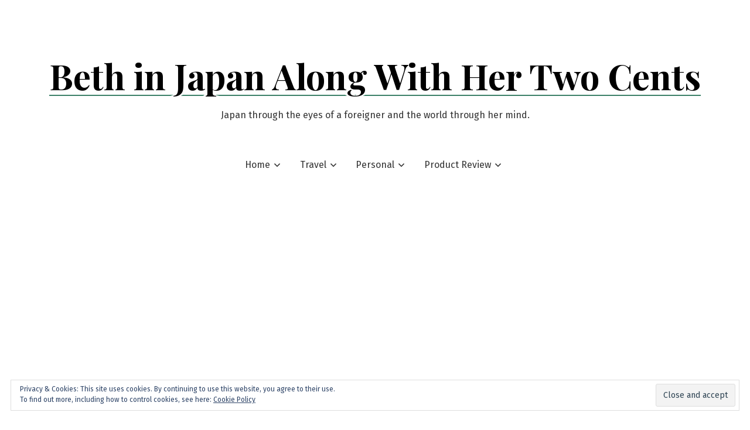

--- FILE ---
content_type: text/html; charset=UTF-8
request_url: https://tinkerbethy.com/2020/06/06/best-japanese-snacks-to-take-home-as-souvenirs/
body_size: 25090
content:
<!doctype html>
<html dir="ltr" lang="en-US"
	prefix="og: https://ogp.me/ns#" >
<head>
	<meta charset="UTF-8" />
	<meta name="viewport" content="width=device-width, initial-scale=1" />
	<link rel="profile" href="https://gmpg.org/xfn/11" />
	
		<!-- All in One SEO 4.4.2 - aioseo.com -->
		<meta name="description" content="Your holiday in Japan is about to end and you are packing for home. But wait, I think you forgot something. Of course, how could you forget the souvenirs!" />
		<meta name="robots" content="max-image-preview:large" />
		<link rel="canonical" href="https://tinkerbethy.com/2020/06/06/best-japanese-snacks-to-take-home-as-souvenirs/" />
		<meta name="generator" content="All in One SEO (AIOSEO) 4.4.2" />
		<meta property="og:locale" content="en_US" />
		<meta property="og:site_name" content="Beth in Japan Along With Her Two Cents | Japan through the eyes of a foreigner and the world through her mind." />
		<meta property="og:type" content="article" />
		<meta property="og:title" content="Best Japanese Snacks To Take Home As Souvenirs | Beth in Japan Along With Her Two Cents" />
		<meta property="og:description" content="Your holiday in Japan is about to end and you are packing for home. But wait, I think you forgot something. Of course, how could you forget the souvenirs!" />
		<meta property="og:url" content="https://tinkerbethy.com/2020/06/06/best-japanese-snacks-to-take-home-as-souvenirs/" />
		<meta property="og:image" content="https://tinkerbethy.com/wp-content/uploads/2024/04/img_3281-1.jpg" />
		<meta property="og:image:secure_url" content="https://tinkerbethy.com/wp-content/uploads/2024/04/img_3281-1.jpg" />
		<meta property="og:image:width" content="1440" />
		<meta property="og:image:height" content="1920" />
		<meta property="article:published_time" content="2020-06-05T23:57:44+00:00" />
		<meta property="article:modified_time" content="2020-06-11T07:30:56+00:00" />
		<meta property="article:publisher" content="https://www.facebook.com/ybethb" />
		<meta name="twitter:card" content="summary_large_image" />
		<meta name="twitter:title" content="Best Japanese Snacks To Take Home As Souvenirs | Beth in Japan Along With Her Two Cents" />
		<meta name="twitter:description" content="Your holiday in Japan is about to end and you are packing for home. But wait, I think you forgot something. Of course, how could you forget the souvenirs!" />
		<meta name="twitter:image" content="https://tinkerbethy.com/wp-content/uploads/2024/04/img_3281-1.jpg" />
		<script type="application/ld+json" class="aioseo-schema">
			{"@context":"https:\/\/schema.org","@graph":[{"@type":"Article","@id":"https:\/\/tinkerbethy.com\/2020\/06\/06\/best-japanese-snacks-to-take-home-as-souvenirs\/#article","name":"Best Japanese Snacks To Take Home As Souvenirs | Beth in Japan Along With Her Two Cents","headline":"Best Japanese Snacks To Take Home As Souvenirs","author":{"@id":"https:\/\/tinkerbethy.com\/author\/bethy\/#author"},"publisher":{"@id":"https:\/\/tinkerbethy.com\/#person"},"image":{"@type":"ImageObject","url":"https:\/\/tinkerbethy.com\/wp-content\/uploads\/2020\/05\/IMG_5401.jpg","width":1920,"height":1440},"datePublished":"2020-06-05T23:57:44+09:00","dateModified":"2020-06-11T07:30:56+09:00","inLanguage":"en-US","commentCount":1,"mainEntityOfPage":{"@id":"https:\/\/tinkerbethy.com\/2020\/06\/06\/best-japanese-snacks-to-take-home-as-souvenirs\/#webpage"},"isPartOf":{"@id":"https:\/\/tinkerbethy.com\/2020\/06\/06\/best-japanese-snacks-to-take-home-as-souvenirs\/#webpage"},"articleSection":"Travel, best Japanese snacks to take home as souvenirs, japan, Japanese snacks, travel, what to buy for souvenirs from Japan"},{"@type":"BreadcrumbList","@id":"https:\/\/tinkerbethy.com\/2020\/06\/06\/best-japanese-snacks-to-take-home-as-souvenirs\/#breadcrumblist","itemListElement":[{"@type":"ListItem","@id":"https:\/\/tinkerbethy.com\/#listItem","position":1,"item":{"@type":"WebPage","@id":"https:\/\/tinkerbethy.com\/","name":"Home","description":"Japan through the eyes of a foreigner and the world through her mind.","url":"https:\/\/tinkerbethy.com\/"},"nextItem":"https:\/\/tinkerbethy.com\/2020\/#listItem"},{"@type":"ListItem","@id":"https:\/\/tinkerbethy.com\/2020\/#listItem","position":2,"item":{"@type":"WebPage","@id":"https:\/\/tinkerbethy.com\/2020\/","name":"2020","url":"https:\/\/tinkerbethy.com\/2020\/"},"nextItem":"https:\/\/tinkerbethy.com\/2020\/06\/06\/#listItem","previousItem":"https:\/\/tinkerbethy.com\/#listItem"},{"@type":"ListItem","@id":"https:\/\/tinkerbethy.com\/2020\/06\/06\/#listItem","position":3,"item":{"@type":"WebPage","@id":"https:\/\/tinkerbethy.com\/2020\/06\/06\/","name":"June","url":"https:\/\/tinkerbethy.com\/2020\/06\/06\/"},"nextItem":"https:\/\/tinkerbethy.com\/2020\/06\/06\/#listItem","previousItem":"https:\/\/tinkerbethy.com\/2020\/#listItem"},{"@type":"ListItem","@id":"https:\/\/tinkerbethy.com\/2020\/06\/06\/#listItem","position":4,"item":{"@type":"WebPage","@id":"https:\/\/tinkerbethy.com\/2020\/06\/06\/","name":"5","url":"https:\/\/tinkerbethy.com\/2020\/06\/06\/"},"nextItem":"https:\/\/tinkerbethy.com\/2020\/06\/06\/best-japanese-snacks-to-take-home-as-souvenirs\/#listItem","previousItem":"https:\/\/tinkerbethy.com\/2020\/06\/06\/#listItem"},{"@type":"ListItem","@id":"https:\/\/tinkerbethy.com\/2020\/06\/06\/best-japanese-snacks-to-take-home-as-souvenirs\/#listItem","position":5,"item":{"@type":"WebPage","@id":"https:\/\/tinkerbethy.com\/2020\/06\/06\/best-japanese-snacks-to-take-home-as-souvenirs\/","name":"Best Japanese Snacks To Take Home As Souvenirs","description":"Your holiday in Japan is about to end and you are packing for home. But wait, I think you forgot something. Of course, how could you forget the souvenirs!","url":"https:\/\/tinkerbethy.com\/2020\/06\/06\/best-japanese-snacks-to-take-home-as-souvenirs\/"},"previousItem":"https:\/\/tinkerbethy.com\/2020\/06\/06\/#listItem"}]},{"@type":"Person","@id":"https:\/\/tinkerbethy.com\/#person","name":"Beth","image":{"@type":"ImageObject","@id":"https:\/\/tinkerbethy.com\/2020\/06\/06\/best-japanese-snacks-to-take-home-as-souvenirs\/#personImage","url":"https:\/\/secure.gravatar.com\/avatar\/c40a44acb65a4424e39209b2dacab5ac?s=96&r=g","width":96,"height":96,"caption":"Beth"}},{"@type":"Person","@id":"https:\/\/tinkerbethy.com\/author\/bethy\/#author","url":"https:\/\/tinkerbethy.com\/author\/bethy\/","name":"Beth","image":{"@type":"ImageObject","@id":"https:\/\/tinkerbethy.com\/2020\/06\/06\/best-japanese-snacks-to-take-home-as-souvenirs\/#authorImage","url":"https:\/\/secure.gravatar.com\/avatar\/c40a44acb65a4424e39209b2dacab5ac?s=96&r=g","width":96,"height":96,"caption":"Beth"}},{"@type":"WebPage","@id":"https:\/\/tinkerbethy.com\/2020\/06\/06\/best-japanese-snacks-to-take-home-as-souvenirs\/#webpage","url":"https:\/\/tinkerbethy.com\/2020\/06\/06\/best-japanese-snacks-to-take-home-as-souvenirs\/","name":"Best Japanese Snacks To Take Home As Souvenirs | Beth in Japan Along With Her Two Cents","description":"Your holiday in Japan is about to end and you are packing for home. But wait, I think you forgot something. Of course, how could you forget the souvenirs!","inLanguage":"en-US","isPartOf":{"@id":"https:\/\/tinkerbethy.com\/#website"},"breadcrumb":{"@id":"https:\/\/tinkerbethy.com\/2020\/06\/06\/best-japanese-snacks-to-take-home-as-souvenirs\/#breadcrumblist"},"author":{"@id":"https:\/\/tinkerbethy.com\/author\/bethy\/#author"},"creator":{"@id":"https:\/\/tinkerbethy.com\/author\/bethy\/#author"},"image":{"@type":"ImageObject","url":"https:\/\/tinkerbethy.com\/wp-content\/uploads\/2020\/05\/IMG_5401.jpg","@id":"https:\/\/tinkerbethy.com\/#mainImage","width":1920,"height":1440},"primaryImageOfPage":{"@id":"https:\/\/tinkerbethy.com\/2020\/06\/06\/best-japanese-snacks-to-take-home-as-souvenirs\/#mainImage"},"datePublished":"2020-06-05T23:57:44+09:00","dateModified":"2020-06-11T07:30:56+09:00"},{"@type":"WebSite","@id":"https:\/\/tinkerbethy.com\/#website","url":"https:\/\/tinkerbethy.com\/","name":"Beth in Japan","description":"Japan through the eyes of a foreigner and the world through her mind.","inLanguage":"en-US","publisher":{"@id":"https:\/\/tinkerbethy.com\/#person"}}]}
		</script>
		<!-- All in One SEO -->


	<!-- This site is optimized with the Yoast SEO plugin v23.5 - https://yoast.com/wordpress/plugins/seo/ -->
	<title>Best Japanese Snacks To Take Home As Souvenirs | Beth in Japan Along With Her Two Cents</title>
	<meta name="description" content="Japan has the most bizarre flavors like matcha and seaweed, to name a few. So, it&#039;s a shame not to take home the best Japanese snacks as souvenirs." />
	<link rel="canonical" href="https://tinkerbethy.com/2020/06/06/best-japanese-snacks-to-take-home-as-souvenirs/" />
	<meta property="og:locale" content="en_US" />
	<meta property="og:type" content="article" />
	<meta property="og:title" content="Best Japanese Snacks To Take Home As Souvenirs - Beth in Japan Along With Her Two Cents" />
	<meta property="og:description" content="Japan has the most bizarre flavors like matcha and seaweed, to name a few. So, it&#039;s a shame not to take home the best Japanese snacks as souvenirs." />
	<meta property="og:url" content="https://tinkerbethy.com/2020/06/06/best-japanese-snacks-to-take-home-as-souvenirs/" />
	<meta property="og:site_name" content="Beth in Japan Along With Her Two Cents" />
	<meta property="article:published_time" content="2020-06-05T23:57:44+00:00" />
	<meta property="article:modified_time" content="2020-06-11T07:30:56+00:00" />
	<meta property="og:image" content="https://tinkerbethy.com/wp-content/uploads/2020/05/IMG_5401.jpg" />
	<meta property="og:image:width" content="1920" />
	<meta property="og:image:height" content="1440" />
	<meta property="og:image:type" content="image/jpeg" />
	<meta name="author" content="Beth" />
	<meta name="twitter:card" content="summary_large_image" />
	<meta name="twitter:label1" content="Written by" />
	<meta name="twitter:data1" content="Beth" />
	<meta name="twitter:label2" content="Est. reading time" />
	<meta name="twitter:data2" content="5 minutes" />
	<script type="application/ld+json" class="yoast-schema-graph">{"@context":"https://schema.org","@graph":[{"@type":"Article","@id":"https://tinkerbethy.com/2020/06/06/best-japanese-snacks-to-take-home-as-souvenirs/#article","isPartOf":{"@id":"https://tinkerbethy.com/2020/06/06/best-japanese-snacks-to-take-home-as-souvenirs/"},"author":{"name":"Beth","@id":"https://tinkerbethy.com/#/schema/person/69b7c1ee8f716d1ee734df5514b29089"},"headline":"Best Japanese Snacks To Take Home As Souvenirs","datePublished":"2020-06-05T23:57:44+00:00","dateModified":"2020-06-11T07:30:56+00:00","mainEntityOfPage":{"@id":"https://tinkerbethy.com/2020/06/06/best-japanese-snacks-to-take-home-as-souvenirs/"},"wordCount":972,"commentCount":1,"publisher":{"@id":"https://tinkerbethy.com/#/schema/person/69b7c1ee8f716d1ee734df5514b29089"},"image":{"@id":"https://tinkerbethy.com/2020/06/06/best-japanese-snacks-to-take-home-as-souvenirs/#primaryimage"},"thumbnailUrl":"https://tinkerbethy.com/wp-content/uploads/2020/05/IMG_5401.jpg","keywords":["best Japanese snacks to take home as souvenirs","japan","Japanese snacks","travel","what to buy for souvenirs from Japan"],"articleSection":["Travel"],"inLanguage":"en-US","potentialAction":[{"@type":"CommentAction","name":"Comment","target":["https://tinkerbethy.com/2020/06/06/best-japanese-snacks-to-take-home-as-souvenirs/#respond"]}]},{"@type":"WebPage","@id":"https://tinkerbethy.com/2020/06/06/best-japanese-snacks-to-take-home-as-souvenirs/","url":"https://tinkerbethy.com/2020/06/06/best-japanese-snacks-to-take-home-as-souvenirs/","name":"Best Japanese Snacks To Take Home As Souvenirs - Beth in Japan Along With Her Two Cents","isPartOf":{"@id":"https://tinkerbethy.com/#website"},"primaryImageOfPage":{"@id":"https://tinkerbethy.com/2020/06/06/best-japanese-snacks-to-take-home-as-souvenirs/#primaryimage"},"image":{"@id":"https://tinkerbethy.com/2020/06/06/best-japanese-snacks-to-take-home-as-souvenirs/#primaryimage"},"thumbnailUrl":"https://tinkerbethy.com/wp-content/uploads/2020/05/IMG_5401.jpg","datePublished":"2020-06-05T23:57:44+00:00","dateModified":"2020-06-11T07:30:56+00:00","description":"Japan has the most bizarre flavors like matcha and seaweed, to name a few. So, it's a shame not to take home the best Japanese snacks as souvenirs.","breadcrumb":{"@id":"https://tinkerbethy.com/2020/06/06/best-japanese-snacks-to-take-home-as-souvenirs/#breadcrumb"},"inLanguage":"en-US","potentialAction":[{"@type":"ReadAction","target":["https://tinkerbethy.com/2020/06/06/best-japanese-snacks-to-take-home-as-souvenirs/"]}]},{"@type":"ImageObject","inLanguage":"en-US","@id":"https://tinkerbethy.com/2020/06/06/best-japanese-snacks-to-take-home-as-souvenirs/#primaryimage","url":"https://tinkerbethy.com/wp-content/uploads/2020/05/IMG_5401.jpg","contentUrl":"https://tinkerbethy.com/wp-content/uploads/2020/05/IMG_5401.jpg","width":1920,"height":1440},{"@type":"BreadcrumbList","@id":"https://tinkerbethy.com/2020/06/06/best-japanese-snacks-to-take-home-as-souvenirs/#breadcrumb","itemListElement":[{"@type":"ListItem","position":1,"name":"Home","item":"https://tinkerbethy.com/"},{"@type":"ListItem","position":2,"name":"Best Japanese Snacks To Take Home As Souvenirs"}]},{"@type":"WebSite","@id":"https://tinkerbethy.com/#website","url":"https://tinkerbethy.com/","name":"Beth in Japan Along With Her Two Cents","description":"Japan through the eyes of a foreigner and the world through her mind.","publisher":{"@id":"https://tinkerbethy.com/#/schema/person/69b7c1ee8f716d1ee734df5514b29089"},"potentialAction":[{"@type":"SearchAction","target":{"@type":"EntryPoint","urlTemplate":"https://tinkerbethy.com/?s={search_term_string}"},"query-input":{"@type":"PropertyValueSpecification","valueRequired":true,"valueName":"search_term_string"}}],"inLanguage":"en-US"},{"@type":["Person","Organization"],"@id":"https://tinkerbethy.com/#/schema/person/69b7c1ee8f716d1ee734df5514b29089","name":"Beth","image":{"@type":"ImageObject","inLanguage":"en-US","@id":"https://tinkerbethy.com/#/schema/person/image/","url":"https://secure.gravatar.com/avatar/c40a44acb65a4424e39209b2dacab5ac?s=96&r=g","contentUrl":"https://secure.gravatar.com/avatar/c40a44acb65a4424e39209b2dacab5ac?s=96&r=g","caption":"Beth"},"logo":{"@id":"https://tinkerbethy.com/#/schema/person/image/"},"description":"Beth believes that it’s never too late to learn a new skill and to open a new door of opportunities.","url":"https://tinkerbethy.com/author/bethy/"}]}</script>
	<!-- / Yoast SEO plugin. -->


<link rel='dns-prefetch' href='//secure.gravatar.com' />
<link rel='dns-prefetch' href='//stats.wp.com' />
<link rel='dns-prefetch' href='//fonts.googleapis.com' />
<link rel='dns-prefetch' href='//v0.wordpress.com' />
<link rel='dns-prefetch' href='//jetpack.wordpress.com' />
<link rel='dns-prefetch' href='//s0.wp.com' />
<link rel='dns-prefetch' href='//public-api.wordpress.com' />
<link rel='dns-prefetch' href='//0.gravatar.com' />
<link rel='dns-prefetch' href='//1.gravatar.com' />
<link rel='dns-prefetch' href='//2.gravatar.com' />
<link rel='dns-prefetch' href='//widgets.wp.com' />
<link rel='dns-prefetch' href='//c0.wp.com' />
<link rel="alternate" type="application/rss+xml" title="Beth in Japan Along With Her Two Cents &raquo; Feed" href="https://tinkerbethy.com/feed/" />
<link rel="alternate" type="application/rss+xml" title="Beth in Japan Along With Her Two Cents &raquo; Comments Feed" href="https://tinkerbethy.com/comments/feed/" />
<link rel="alternate" type="application/rss+xml" title="Beth in Japan Along With Her Two Cents &raquo; Best Japanese Snacks To Take Home As Souvenirs Comments Feed" href="https://tinkerbethy.com/2020/06/06/best-japanese-snacks-to-take-home-as-souvenirs/feed/" />
		<!-- This site uses the Google Analytics by MonsterInsights plugin v9.11.1 - Using Analytics tracking - https://www.monsterinsights.com/ -->
		<!-- Note: MonsterInsights is not currently configured on this site. The site owner needs to authenticate with Google Analytics in the MonsterInsights settings panel. -->
					<!-- No tracking code set -->
				<!-- / Google Analytics by MonsterInsights -->
		<script>
window._wpemojiSettings = {"baseUrl":"https:\/\/s.w.org\/images\/core\/emoji\/14.0.0\/72x72\/","ext":".png","svgUrl":"https:\/\/s.w.org\/images\/core\/emoji\/14.0.0\/svg\/","svgExt":".svg","source":{"concatemoji":"https:\/\/tinkerbethy.com\/wp-includes\/js\/wp-emoji-release.min.js?ver=6.4.7"}};
/*! This file is auto-generated */
!function(i,n){var o,s,e;function c(e){try{var t={supportTests:e,timestamp:(new Date).valueOf()};sessionStorage.setItem(o,JSON.stringify(t))}catch(e){}}function p(e,t,n){e.clearRect(0,0,e.canvas.width,e.canvas.height),e.fillText(t,0,0);var t=new Uint32Array(e.getImageData(0,0,e.canvas.width,e.canvas.height).data),r=(e.clearRect(0,0,e.canvas.width,e.canvas.height),e.fillText(n,0,0),new Uint32Array(e.getImageData(0,0,e.canvas.width,e.canvas.height).data));return t.every(function(e,t){return e===r[t]})}function u(e,t,n){switch(t){case"flag":return n(e,"\ud83c\udff3\ufe0f\u200d\u26a7\ufe0f","\ud83c\udff3\ufe0f\u200b\u26a7\ufe0f")?!1:!n(e,"\ud83c\uddfa\ud83c\uddf3","\ud83c\uddfa\u200b\ud83c\uddf3")&&!n(e,"\ud83c\udff4\udb40\udc67\udb40\udc62\udb40\udc65\udb40\udc6e\udb40\udc67\udb40\udc7f","\ud83c\udff4\u200b\udb40\udc67\u200b\udb40\udc62\u200b\udb40\udc65\u200b\udb40\udc6e\u200b\udb40\udc67\u200b\udb40\udc7f");case"emoji":return!n(e,"\ud83e\udef1\ud83c\udffb\u200d\ud83e\udef2\ud83c\udfff","\ud83e\udef1\ud83c\udffb\u200b\ud83e\udef2\ud83c\udfff")}return!1}function f(e,t,n){var r="undefined"!=typeof WorkerGlobalScope&&self instanceof WorkerGlobalScope?new OffscreenCanvas(300,150):i.createElement("canvas"),a=r.getContext("2d",{willReadFrequently:!0}),o=(a.textBaseline="top",a.font="600 32px Arial",{});return e.forEach(function(e){o[e]=t(a,e,n)}),o}function t(e){var t=i.createElement("script");t.src=e,t.defer=!0,i.head.appendChild(t)}"undefined"!=typeof Promise&&(o="wpEmojiSettingsSupports",s=["flag","emoji"],n.supports={everything:!0,everythingExceptFlag:!0},e=new Promise(function(e){i.addEventListener("DOMContentLoaded",e,{once:!0})}),new Promise(function(t){var n=function(){try{var e=JSON.parse(sessionStorage.getItem(o));if("object"==typeof e&&"number"==typeof e.timestamp&&(new Date).valueOf()<e.timestamp+604800&&"object"==typeof e.supportTests)return e.supportTests}catch(e){}return null}();if(!n){if("undefined"!=typeof Worker&&"undefined"!=typeof OffscreenCanvas&&"undefined"!=typeof URL&&URL.createObjectURL&&"undefined"!=typeof Blob)try{var e="postMessage("+f.toString()+"("+[JSON.stringify(s),u.toString(),p.toString()].join(",")+"));",r=new Blob([e],{type:"text/javascript"}),a=new Worker(URL.createObjectURL(r),{name:"wpTestEmojiSupports"});return void(a.onmessage=function(e){c(n=e.data),a.terminate(),t(n)})}catch(e){}c(n=f(s,u,p))}t(n)}).then(function(e){for(var t in e)n.supports[t]=e[t],n.supports.everything=n.supports.everything&&n.supports[t],"flag"!==t&&(n.supports.everythingExceptFlag=n.supports.everythingExceptFlag&&n.supports[t]);n.supports.everythingExceptFlag=n.supports.everythingExceptFlag&&!n.supports.flag,n.DOMReady=!1,n.readyCallback=function(){n.DOMReady=!0}}).then(function(){return e}).then(function(){var e;n.supports.everything||(n.readyCallback(),(e=n.source||{}).concatemoji?t(e.concatemoji):e.wpemoji&&e.twemoji&&(t(e.twemoji),t(e.wpemoji)))}))}((window,document),window._wpemojiSettings);
</script>
<style id='wp-emoji-styles-inline-css'>

	img.wp-smiley, img.emoji {
		display: inline !important;
		border: none !important;
		box-shadow: none !important;
		height: 1em !important;
		width: 1em !important;
		margin: 0 0.07em !important;
		vertical-align: -0.1em !important;
		background: none !important;
		padding: 0 !important;
	}
</style>
<link rel='stylesheet' id='wp-block-library-css' href='https://c0.wp.com/c/6.4.7/wp-includes/css/dist/block-library/style.min.css' media='all' />
<style id='wp-block-library-inline-css'>
.has-text-align-justify{text-align:justify;}
</style>
<link rel='stylesheet' id='jetpack-videopress-video-block-view-css' href='https://tinkerbethy.com/wp-content/plugins/jetpack/jetpack_vendor/automattic/jetpack-videopress/build/block-editor/blocks/video/view.css?minify=false&#038;ver=34ae973733627b74a14e' media='all' />
<link rel='stylesheet' id='mediaelement-css' href='https://c0.wp.com/c/6.4.7/wp-includes/js/mediaelement/mediaelementplayer-legacy.min.css' media='all' />
<link rel='stylesheet' id='wp-mediaelement-css' href='https://c0.wp.com/c/6.4.7/wp-includes/js/mediaelement/wp-mediaelement.min.css' media='all' />
<style id='classic-theme-styles-inline-css'>
/*! This file is auto-generated */
.wp-block-button__link{color:#fff;background-color:#32373c;border-radius:9999px;box-shadow:none;text-decoration:none;padding:calc(.667em + 2px) calc(1.333em + 2px);font-size:1.125em}.wp-block-file__button{background:#32373c;color:#fff;text-decoration:none}
</style>
<style id='global-styles-inline-css'>
body{--wp--preset--color--black: #000000;--wp--preset--color--cyan-bluish-gray: #abb8c3;--wp--preset--color--white: #ffffff;--wp--preset--color--pale-pink: #f78da7;--wp--preset--color--vivid-red: #cf2e2e;--wp--preset--color--luminous-vivid-orange: #ff6900;--wp--preset--color--luminous-vivid-amber: #fcb900;--wp--preset--color--light-green-cyan: #7bdcb5;--wp--preset--color--vivid-green-cyan: #00d084;--wp--preset--color--pale-cyan-blue: #8ed1fc;--wp--preset--color--vivid-cyan-blue: #0693e3;--wp--preset--color--vivid-purple: #9b51e0;--wp--preset--color--primary: #000000;--wp--preset--color--secondary: #3C8067;--wp--preset--color--foreground: #333333;--wp--preset--color--tertiary: #FAFBF6;--wp--preset--color--background: #FFFFFF;--wp--preset--gradient--vivid-cyan-blue-to-vivid-purple: linear-gradient(135deg,rgba(6,147,227,1) 0%,rgb(155,81,224) 100%);--wp--preset--gradient--light-green-cyan-to-vivid-green-cyan: linear-gradient(135deg,rgb(122,220,180) 0%,rgb(0,208,130) 100%);--wp--preset--gradient--luminous-vivid-amber-to-luminous-vivid-orange: linear-gradient(135deg,rgba(252,185,0,1) 0%,rgba(255,105,0,1) 100%);--wp--preset--gradient--luminous-vivid-orange-to-vivid-red: linear-gradient(135deg,rgba(255,105,0,1) 0%,rgb(207,46,46) 100%);--wp--preset--gradient--very-light-gray-to-cyan-bluish-gray: linear-gradient(135deg,rgb(238,238,238) 0%,rgb(169,184,195) 100%);--wp--preset--gradient--cool-to-warm-spectrum: linear-gradient(135deg,rgb(74,234,220) 0%,rgb(151,120,209) 20%,rgb(207,42,186) 40%,rgb(238,44,130) 60%,rgb(251,105,98) 80%,rgb(254,248,76) 100%);--wp--preset--gradient--blush-light-purple: linear-gradient(135deg,rgb(255,206,236) 0%,rgb(152,150,240) 100%);--wp--preset--gradient--blush-bordeaux: linear-gradient(135deg,rgb(254,205,165) 0%,rgb(254,45,45) 50%,rgb(107,0,62) 100%);--wp--preset--gradient--luminous-dusk: linear-gradient(135deg,rgb(255,203,112) 0%,rgb(199,81,192) 50%,rgb(65,88,208) 100%);--wp--preset--gradient--pale-ocean: linear-gradient(135deg,rgb(255,245,203) 0%,rgb(182,227,212) 50%,rgb(51,167,181) 100%);--wp--preset--gradient--electric-grass: linear-gradient(135deg,rgb(202,248,128) 0%,rgb(113,206,126) 100%);--wp--preset--gradient--midnight: linear-gradient(135deg,rgb(2,3,129) 0%,rgb(40,116,252) 100%);--wp--preset--gradient--hard-diagonal: linear-gradient(to bottom right, #3C8067 49.9%, #FAFBF6 50%);--wp--preset--gradient--hard-diagonal-inverted: linear-gradient(to top left, #3C8067 49.9%, #FAFBF6 50%);--wp--preset--gradient--hard-horizontal: linear-gradient(to bottom, #3C8067 50%, #FAFBF6 50%);--wp--preset--gradient--hard-horizontal-inverted: linear-gradient(to top, #3C8067 50%, #FAFBF6 50%);--wp--preset--gradient--diagonal: linear-gradient(to bottom right, #3C8067, #FAFBF6);--wp--preset--gradient--diagonal-inverted: linear-gradient(to top left, #3C8067, #FAFBF6);--wp--preset--gradient--horizontal: linear-gradient(to bottom, #3C8067, #FAFBF6);--wp--preset--gradient--horizontal-inverted: linear-gradient(to top, #3C8067, #FAFBF6);--wp--preset--gradient--stripe: linear-gradient(to bottom, transparent 20%, #3C8067 20%, #3C8067 80%, transparent 80%);--wp--preset--font-size--small: 16px;--wp--preset--font-size--medium: 20px;--wp--preset--font-size--large: 24px;--wp--preset--font-size--x-large: 42px;--wp--preset--font-size--tiny: 14px;--wp--preset--font-size--normal: 18px;--wp--preset--font-size--huge: 28px;--wp--preset--spacing--20: 0.44rem;--wp--preset--spacing--30: 0.67rem;--wp--preset--spacing--40: 1rem;--wp--preset--spacing--50: 1.5rem;--wp--preset--spacing--60: 2.25rem;--wp--preset--spacing--70: 3.38rem;--wp--preset--spacing--80: 5.06rem;--wp--preset--shadow--natural: 6px 6px 9px rgba(0, 0, 0, 0.2);--wp--preset--shadow--deep: 12px 12px 50px rgba(0, 0, 0, 0.4);--wp--preset--shadow--sharp: 6px 6px 0px rgba(0, 0, 0, 0.2);--wp--preset--shadow--outlined: 6px 6px 0px -3px rgba(255, 255, 255, 1), 6px 6px rgba(0, 0, 0, 1);--wp--preset--shadow--crisp: 6px 6px 0px rgba(0, 0, 0, 1);}:where(.is-layout-flex){gap: 0.5em;}:where(.is-layout-grid){gap: 0.5em;}body .is-layout-flow > .alignleft{float: left;margin-inline-start: 0;margin-inline-end: 2em;}body .is-layout-flow > .alignright{float: right;margin-inline-start: 2em;margin-inline-end: 0;}body .is-layout-flow > .aligncenter{margin-left: auto !important;margin-right: auto !important;}body .is-layout-constrained > .alignleft{float: left;margin-inline-start: 0;margin-inline-end: 2em;}body .is-layout-constrained > .alignright{float: right;margin-inline-start: 2em;margin-inline-end: 0;}body .is-layout-constrained > .aligncenter{margin-left: auto !important;margin-right: auto !important;}body .is-layout-constrained > :where(:not(.alignleft):not(.alignright):not(.alignfull)){max-width: var(--wp--style--global--content-size);margin-left: auto !important;margin-right: auto !important;}body .is-layout-constrained > .alignwide{max-width: var(--wp--style--global--wide-size);}body .is-layout-flex{display: flex;}body .is-layout-flex{flex-wrap: wrap;align-items: center;}body .is-layout-flex > *{margin: 0;}body .is-layout-grid{display: grid;}body .is-layout-grid > *{margin: 0;}:where(.wp-block-columns.is-layout-flex){gap: 2em;}:where(.wp-block-columns.is-layout-grid){gap: 2em;}:where(.wp-block-post-template.is-layout-flex){gap: 1.25em;}:where(.wp-block-post-template.is-layout-grid){gap: 1.25em;}.has-black-color{color: var(--wp--preset--color--black) !important;}.has-cyan-bluish-gray-color{color: var(--wp--preset--color--cyan-bluish-gray) !important;}.has-white-color{color: var(--wp--preset--color--white) !important;}.has-pale-pink-color{color: var(--wp--preset--color--pale-pink) !important;}.has-vivid-red-color{color: var(--wp--preset--color--vivid-red) !important;}.has-luminous-vivid-orange-color{color: var(--wp--preset--color--luminous-vivid-orange) !important;}.has-luminous-vivid-amber-color{color: var(--wp--preset--color--luminous-vivid-amber) !important;}.has-light-green-cyan-color{color: var(--wp--preset--color--light-green-cyan) !important;}.has-vivid-green-cyan-color{color: var(--wp--preset--color--vivid-green-cyan) !important;}.has-pale-cyan-blue-color{color: var(--wp--preset--color--pale-cyan-blue) !important;}.has-vivid-cyan-blue-color{color: var(--wp--preset--color--vivid-cyan-blue) !important;}.has-vivid-purple-color{color: var(--wp--preset--color--vivid-purple) !important;}.has-black-background-color{background-color: var(--wp--preset--color--black) !important;}.has-cyan-bluish-gray-background-color{background-color: var(--wp--preset--color--cyan-bluish-gray) !important;}.has-white-background-color{background-color: var(--wp--preset--color--white) !important;}.has-pale-pink-background-color{background-color: var(--wp--preset--color--pale-pink) !important;}.has-vivid-red-background-color{background-color: var(--wp--preset--color--vivid-red) !important;}.has-luminous-vivid-orange-background-color{background-color: var(--wp--preset--color--luminous-vivid-orange) !important;}.has-luminous-vivid-amber-background-color{background-color: var(--wp--preset--color--luminous-vivid-amber) !important;}.has-light-green-cyan-background-color{background-color: var(--wp--preset--color--light-green-cyan) !important;}.has-vivid-green-cyan-background-color{background-color: var(--wp--preset--color--vivid-green-cyan) !important;}.has-pale-cyan-blue-background-color{background-color: var(--wp--preset--color--pale-cyan-blue) !important;}.has-vivid-cyan-blue-background-color{background-color: var(--wp--preset--color--vivid-cyan-blue) !important;}.has-vivid-purple-background-color{background-color: var(--wp--preset--color--vivid-purple) !important;}.has-black-border-color{border-color: var(--wp--preset--color--black) !important;}.has-cyan-bluish-gray-border-color{border-color: var(--wp--preset--color--cyan-bluish-gray) !important;}.has-white-border-color{border-color: var(--wp--preset--color--white) !important;}.has-pale-pink-border-color{border-color: var(--wp--preset--color--pale-pink) !important;}.has-vivid-red-border-color{border-color: var(--wp--preset--color--vivid-red) !important;}.has-luminous-vivid-orange-border-color{border-color: var(--wp--preset--color--luminous-vivid-orange) !important;}.has-luminous-vivid-amber-border-color{border-color: var(--wp--preset--color--luminous-vivid-amber) !important;}.has-light-green-cyan-border-color{border-color: var(--wp--preset--color--light-green-cyan) !important;}.has-vivid-green-cyan-border-color{border-color: var(--wp--preset--color--vivid-green-cyan) !important;}.has-pale-cyan-blue-border-color{border-color: var(--wp--preset--color--pale-cyan-blue) !important;}.has-vivid-cyan-blue-border-color{border-color: var(--wp--preset--color--vivid-cyan-blue) !important;}.has-vivid-purple-border-color{border-color: var(--wp--preset--color--vivid-purple) !important;}.has-vivid-cyan-blue-to-vivid-purple-gradient-background{background: var(--wp--preset--gradient--vivid-cyan-blue-to-vivid-purple) !important;}.has-light-green-cyan-to-vivid-green-cyan-gradient-background{background: var(--wp--preset--gradient--light-green-cyan-to-vivid-green-cyan) !important;}.has-luminous-vivid-amber-to-luminous-vivid-orange-gradient-background{background: var(--wp--preset--gradient--luminous-vivid-amber-to-luminous-vivid-orange) !important;}.has-luminous-vivid-orange-to-vivid-red-gradient-background{background: var(--wp--preset--gradient--luminous-vivid-orange-to-vivid-red) !important;}.has-very-light-gray-to-cyan-bluish-gray-gradient-background{background: var(--wp--preset--gradient--very-light-gray-to-cyan-bluish-gray) !important;}.has-cool-to-warm-spectrum-gradient-background{background: var(--wp--preset--gradient--cool-to-warm-spectrum) !important;}.has-blush-light-purple-gradient-background{background: var(--wp--preset--gradient--blush-light-purple) !important;}.has-blush-bordeaux-gradient-background{background: var(--wp--preset--gradient--blush-bordeaux) !important;}.has-luminous-dusk-gradient-background{background: var(--wp--preset--gradient--luminous-dusk) !important;}.has-pale-ocean-gradient-background{background: var(--wp--preset--gradient--pale-ocean) !important;}.has-electric-grass-gradient-background{background: var(--wp--preset--gradient--electric-grass) !important;}.has-midnight-gradient-background{background: var(--wp--preset--gradient--midnight) !important;}.has-small-font-size{font-size: var(--wp--preset--font-size--small) !important;}.has-medium-font-size{font-size: var(--wp--preset--font-size--medium) !important;}.has-large-font-size{font-size: var(--wp--preset--font-size--large) !important;}.has-x-large-font-size{font-size: var(--wp--preset--font-size--x-large) !important;}
.wp-block-navigation a:where(:not(.wp-element-button)){color: inherit;}
:where(.wp-block-post-template.is-layout-flex){gap: 1.25em;}:where(.wp-block-post-template.is-layout-grid){gap: 1.25em;}
:where(.wp-block-columns.is-layout-flex){gap: 2em;}:where(.wp-block-columns.is-layout-grid){gap: 2em;}
.wp-block-pullquote{font-size: 1.5em;line-height: 1.6;}
</style>
<link rel='stylesheet' id='SFSIPLUSmainCss-css' href='https://tinkerbethy.com/wp-content/plugins/ultimate-social-media-plus/css/sfsi-style.css?ver=3.5.7' media='all' />
<link rel='stylesheet' id='anyway-feedback-css' href='https://tinkerbethy.com/wp-content/plugins/anyway-feedback/assets/css/afb-style.css?ver=0.8' media='screen' />
<link rel='stylesheet' id='gmo-genericons-css' href='https://tinkerbethy.com/wp-content/plugins/gmo-font-agent/fonts/genericons/genericons.css?ver=1.6' media='all' />
<link rel='stylesheet' id='gmo-icomoon-css' href='https://tinkerbethy.com/wp-content/plugins/gmo-font-agent/fonts/icomoon/style.css?ver=1.6' media='all' />
<link rel='stylesheet' id='google-fonts-css' href='http://fonts.googleapis.com/css?family=Open+Sans&#038;ver=1.6' media='all' />
<link rel='stylesheet' id='gmo-showtime-style-css' href='https://tinkerbethy.com/wp-content/plugins/gmo-showtime/css/gmo-showtime.min.css?ver=1.6' media='all' />
<link rel='stylesheet' id='seedlet-fonts-css' href='https://fonts.googleapis.com/css?family=Fira+Sans%3Aital%2Cwght%400%2C400%3B0%2C500%3B1%2C400%7CPlayfair+Display%3Aital%2Cwght%400%2C400%3B0%2C700%3B1%2C400&#038;subset=latin%2Clatin-ext' media='all' />
<link rel='stylesheet' id='seedlet-style-css' href='https://tinkerbethy.com/wp-content/themes/seedlet-wpcom/style.css?ver=1.1.27' media='all' />
<link rel='stylesheet' id='seedlet-style-navigation-css' href='https://tinkerbethy.com/wp-content/themes/seedlet-wpcom/assets/css/style-navigation.css?ver=1.1.27' media='all' />
<link rel='stylesheet' id='seedlet-print-style-css' href='https://tinkerbethy.com/wp-content/themes/seedlet-wpcom/assets/css/print.css?ver=1.1.27' media='print' />
<link rel='stylesheet' id='seedlet-custom-color-overrides-css' href='https://tinkerbethy.com/wp-content/themes/seedlet-wpcom/assets/css/custom-color-overrides.css?ver=1.1.27' media='all' />
<style id='seedlet-custom-color-overrides-inline-css'>
:root {}::selection { background-color: #F2F2F2;}::-moz-selection { background-color: #F2F2F2;}
</style>
<link rel='stylesheet' id='meks-author-widget-css' href='https://tinkerbethy.com/wp-content/plugins/meks-smart-author-widget/css/style.css?ver=1.1.4' media='all' />
<link rel='stylesheet' id='social-logos-css' href='https://c0.wp.com/p/jetpack/12.3.1/_inc/social-logos/social-logos.min.css' media='all' />
<link rel='stylesheet' id='jetpack_css-css' href='https://c0.wp.com/p/jetpack/12.3.1/css/jetpack.css' media='all' />
<script id="jetpack_related-posts-js-extra">
var related_posts_js_options = {"post_heading":"h4"};
</script>
<script src="https://c0.wp.com/p/jetpack/12.3.1/_inc/build/related-posts/related-posts.min.js" id="jetpack_related-posts-js"></script>
<script src="https://c0.wp.com/c/6.4.7/wp-includes/js/jquery/jquery.min.js" id="jquery-core-js"></script>
<script src="https://c0.wp.com/c/6.4.7/wp-includes/js/jquery/jquery-migrate.min.js" id="jquery-migrate-js"></script>
<link rel="https://api.w.org/" href="https://tinkerbethy.com/wp-json/" /><link rel="alternate" type="application/json" href="https://tinkerbethy.com/wp-json/wp/v2/posts/4363" /><link rel="EditURI" type="application/rsd+xml" title="RSD" href="https://tinkerbethy.com/xmlrpc.php?rsd" />
<meta name="generator" content="WordPress 6.4.7" />
<link rel='shortlink' href='https://wp.me/p8sXpx-18n' />
<link rel="alternate" type="application/json+oembed" href="https://tinkerbethy.com/wp-json/oembed/1.0/embed?url=https%3A%2F%2Ftinkerbethy.com%2F2020%2F06%2F06%2Fbest-japanese-snacks-to-take-home-as-souvenirs%2F" />
<link rel="alternate" type="text/xml+oembed" href="https://tinkerbethy.com/wp-json/oembed/1.0/embed?url=https%3A%2F%2Ftinkerbethy.com%2F2020%2F06%2F06%2Fbest-japanese-snacks-to-take-home-as-souvenirs%2F&#038;format=xml" />
<meta name="cdp-version" content="1.4.3" />	<script>
		window.addEventListener("sfsi_plus_functions_loaded", function() {
			var body = document.getElementsByTagName('body')[0];
			// console.log(body);
			body.classList.add("sfsi_plus_3.53");
		})
		// window.addEventListener('sfsi_plus_functions_loaded',function(e) {
		// 	jQuery("body").addClass("sfsi_plus_3.53")
		// });
		jQuery(document).ready(function(e) {
			jQuery("body").addClass("sfsi_plus_3.53")
		});

		function sfsi_plus_processfurther(ref) {
			var feed_id = '[base64]';
			var feedtype = 8;
			var email = jQuery(ref).find('input[name="email"]').val();
			var filter = /^([a-zA-Z0-9_\.\-])+\@(([a-zA-Z0-9\-])+\.)+([a-zA-Z0-9]{2,4})+$/;
			if ((email != "Enter your email") && (filter.test(email))) {
				if (feedtype == "8") {
					var url = "https://api.follow.it/subscription-form/" + feed_id + "/" + feedtype;
					window.open(url, "popupwindow", "scrollbars=yes,width=1080,height=760");
					return true;
				}
			} else {
				alert("Please enter email address");
				jQuery(ref).find('input[name="email"]').focus();
				return false;
			}
		}
	</script>
	<style>
		.sfsi_plus_subscribe_Popinner {
			width: 100% !important;
			height: auto !important;
			border: 1px solid #b5b5b5 !important;
			padding: 18px 0px !important;
			background-color: #ffffff !important;
		}

		.sfsi_plus_subscribe_Popinner form {
			margin: 0 20px !important;
		}

		.sfsi_plus_subscribe_Popinner h5 {
			font-family: Helvetica,Arial,sans-serif !important;

			font-weight: bold !important;
			color: #000000 !important;
			font-size: 16px !important;
			text-align: center !important;
			margin: 0 0 10px !important;
			padding: 0 !important;
		}

		.sfsi_plus_subscription_form_field {
			margin: 5px 0 !important;
			width: 100% !important;
			display: inline-flex;
			display: -webkit-inline-flex;
		}

		.sfsi_plus_subscription_form_field input {
			width: 100% !important;
			padding: 10px 0px !important;
		}

		.sfsi_plus_subscribe_Popinner input[type=email] {
			font-family: Helvetica,Arial,sans-serif !important;

			font-style: normal !important;
			color: #000000 !important;
			font-size: 14px !important;
			text-align: center !important;
		}

		.sfsi_plus_subscribe_Popinner input[type=email]::-webkit-input-placeholder {
			font-family: Helvetica,Arial,sans-serif !important;

			font-style: normal !important;
			color: #000000 !important;
			font-size: 14px !important;
			text-align: center !important;
		}

		.sfsi_plus_subscribe_Popinner input[type=email]:-moz-placeholder {
			/* Firefox 18- */
			font-family: Helvetica,Arial,sans-serif !important;

			font-style: normal !important;
			color: #000000 !important;
			font-size: 14px !important;
			text-align: center !important;
		}

		.sfsi_plus_subscribe_Popinner input[type=email]::-moz-placeholder {
			/* Firefox 19+ */
			font-family: Helvetica,Arial,sans-serif !important;

			font-style: normal !important;
			color: #000000 !important;
			font-size: 14px !important;
			text-align: center !important;
		}

		.sfsi_plus_subscribe_Popinner input[type=email]:-ms-input-placeholder {
			font-family: Helvetica,Arial,sans-serif !important;

			font-style: normal !important;
			color: #000000 !important;
			font-size: 14px !important;
			text-align: center !important;
		}

		.sfsi_plus_subscribe_Popinner input[type=submit] {
			font-family: Helvetica,Arial,sans-serif !important;

			font-weight: bold !important;
			color: #000000 !important;
			font-size: 16px !important;
			text-align: center !important;
			background-color: #dedede !important;
		}
	</style>
	<meta name="follow.[base64]" content="VP8fzMZsesfrJvgDSAwe"/>	<style>img#wpstats{display:none}</style>
		<!-- GMO Font Agent-->
<style type="text/css" media="screen"></style>
<meta name="bmi-version" content="1.4.3" /><link rel="pingback" href="https://tinkerbethy.com/xmlrpc.php"><script async src="https://pagead2.googlesyndication.com/pagead/js/adsbygoogle.js?client=ca-pub-1769755168218584" crossorigin="anonymous"></script></head>

<body class="post-template-default single single-post postid-4363 single-format-standard wp-embed-responsive sfsi_plus_actvite_theme_default singular has-main-navigation">

<div id="page" class="site">
	<a class="skip-link screen-reader-text" href="#content">Skip to content</a>

	
	<header id="masthead" class="site-header header_classes has-title-and-tagline has-menu" role="banner">
		

<div class="site-branding">
							<p class="site-title"><a href="https://tinkerbethy.com/" rel="home">Beth in Japan Along With Her Two Cents</a></p>
			
			<p class="site-description">
			Japan through the eyes of a foreigner and the world through her mind.		</p>
	</div><!-- .site-branding -->
			<nav id="site-navigation" class="primary-navigation" role="navigation" aria-label="Main">
		<button id="primary-close-menu" class="button close">
			<span class="dropdown-icon close">Close <svg class="svg-icon" width="24" height="24" aria-hidden="true" role="img" focusable="false" viewBox="0 0 24 24" fill="none" xmlns="http://www.w3.org/2000/svg"><path fill-rule="evenodd" clip-rule="evenodd" d="M12 10.9394L5.53033 4.46973L4.46967 5.53039L10.9393 12.0001L4.46967 18.4697L5.53033 19.5304L12 13.0607L18.4697 19.5304L19.5303 18.4697L13.0607 12.0001L19.5303 5.53039L18.4697 4.46973L12 10.9394Z" fill="currentColor"/></svg></span>
			<span class="hide-visually collapsed-text">collapsed</span>
		</button>
		<div class="primary-menu-container"><ul id="menu-navigation-1" class="menu-wrapper"><li class="menu-item menu-item-type-custom menu-item-object-custom menu-item-home menu-item-has-children menu-item-5223"><a href="https://tinkerbethy.com/" aria-haspopup="true" aria-expanded="false">Home</a><svg class="svg-icon" width="24" height="24" aria-hidden="true" role="img" focusable="false" viewBox="0 0 24 24" fill="none" xmlns="http://www.w3.org/2000/svg"><path fill-rule="evenodd" clip-rule="evenodd" d="M6.96954 10.2804L11.9999 15.3107L17.0302 10.2804L15.9695 9.21973L11.9999 13.1894L8.0302 9.21973L6.96954 10.2804Z" fill="currentColor"/></svg>
<ul class="sub-menu">
	<li class="menu-item menu-item-type-post_type menu-item-object-page menu-item-7648"><a href="https://tinkerbethy.com/about/">About Beth</a></li>
	<li class="menu-item menu-item-type-post_type menu-item-object-page menu-item-home menu-item-7673"><a href="https://tinkerbethy.com/about-bethy-and-her-blog/">About Her Blog</a></li>
	<li class="menu-item menu-item-type-post_type menu-item-object-page menu-item-7649"><a href="https://tinkerbethy.com/contact/">Contact</a></li>
	<li class="menu-item menu-item-type-post_type menu-item-object-page menu-item-7752"><a href="https://tinkerbethy.com/disclaimer-disclosure-policy-privacy-policy/">Disclaimer/ Disclosure Policy/ Privacy Policy</a></li>
</ul>
</li>
<li class="menu-item menu-item-type-taxonomy menu-item-object-category current-post-ancestor current-menu-parent current-post-parent menu-item-has-children menu-item-5204"><a href="https://tinkerbethy.com/category/travel/" aria-haspopup="true" aria-expanded="false">Travel</a><svg class="svg-icon" width="24" height="24" aria-hidden="true" role="img" focusable="false" viewBox="0 0 24 24" fill="none" xmlns="http://www.w3.org/2000/svg"><path fill-rule="evenodd" clip-rule="evenodd" d="M6.96954 10.2804L11.9999 15.3107L17.0302 10.2804L15.9695 9.21973L11.9999 13.1894L8.0302 9.21973L6.96954 10.2804Z" fill="currentColor"/></svg>
<ul class="sub-menu">
	<li class="menu-item menu-item-type-taxonomy menu-item-object-category menu-item-7665"><a href="https://tinkerbethy.com/category/travel/hotel-review/">Hotel Review</a></li>
	<li class="menu-item menu-item-type-taxonomy menu-item-object-category menu-item-5193"><a href="https://tinkerbethy.com/category/japan/">Japan</a></li>
	<li class="menu-item menu-item-type-taxonomy menu-item-object-category menu-item-5200"><a href="https://tinkerbethy.com/category/travel/thailand/">Thailand</a></li>
	<li class="menu-item menu-item-type-taxonomy menu-item-object-category menu-item-5199"><a href="https://tinkerbethy.com/category/travel/philippines/">Philippines</a></li>
	<li class="menu-item menu-item-type-taxonomy menu-item-object-category menu-item-has-children menu-item-5202"><a href="https://tinkerbethy.com/category/passport/" aria-haspopup="true" aria-expanded="false">Passport</a>
	<ul class="sub-menu">
		<li class="menu-item menu-item-type-taxonomy menu-item-object-category menu-item-5201"><a href="https://tinkerbethy.com/category/passport/visa/">Visa</a></li>
	</ul>
</li>
</ul>
</li>
<li class="menu-item menu-item-type-taxonomy menu-item-object-category menu-item-has-children menu-item-5203"><a href="https://tinkerbethy.com/category/japan/product-review/" aria-haspopup="true" aria-expanded="false">Personal</a><svg class="svg-icon" width="24" height="24" aria-hidden="true" role="img" focusable="false" viewBox="0 0 24 24" fill="none" xmlns="http://www.w3.org/2000/svg"><path fill-rule="evenodd" clip-rule="evenodd" d="M6.96954 10.2804L11.9999 15.3107L17.0302 10.2804L15.9695 9.21973L11.9999 13.1894L8.0302 9.21973L6.96954 10.2804Z" fill="currentColor"/></svg>
<ul class="sub-menu">
	<li class="menu-item menu-item-type-taxonomy menu-item-object-category menu-item-5194"><a href="https://tinkerbethy.com/category/japan/expat-life/">Anecdotes</a></li>
</ul>
</li>
<li class="menu-item menu-item-type-taxonomy menu-item-object-category menu-item-has-children menu-item-7732"><a href="https://tinkerbethy.com/category/japan/product-review/" aria-haspopup="true" aria-expanded="false">Product Review</a><svg class="svg-icon" width="24" height="24" aria-hidden="true" role="img" focusable="false" viewBox="0 0 24 24" fill="none" xmlns="http://www.w3.org/2000/svg"><path fill-rule="evenodd" clip-rule="evenodd" d="M6.96954 10.2804L11.9999 15.3107L17.0302 10.2804L15.9695 9.21973L11.9999 13.1894L8.0302 9.21973L6.96954 10.2804Z" fill="currentColor"/></svg>
<ul class="sub-menu">
	<li class="menu-item menu-item-type-taxonomy menu-item-object-category menu-item-5197"><a href="https://tinkerbethy.com/category/skincare/">Skincare</a></li>
</ul>
</li>
</ul></div>	</nav><!-- #site-navigation -->

<div class="menu-button-container">
			<button id="primary-open-menu" class="button open">
			<span class="dropdown-icon open">Menu <svg class="svg-icon" width="24" height="24" aria-hidden="true" role="img" focusable="false" viewBox="0 0 24 24" fill="none" xmlns="http://www.w3.org/2000/svg"><path fill-rule="evenodd" clip-rule="evenodd" d="M4.5 6H19.5V7.5H4.5V6ZM4.5 12H19.5V13.5H4.5V12ZM19.5 18H4.5V19.5H19.5V18Z" fill="currentColor"/></svg></span>
			<span class="hide-visually expanded-text">expanded</span>
		</button>
	</div>


<div class="menu-button-container">
	</div>

	</header><!-- #masthead -->

	<div id="content" class="site-content">

	<section id="primary" class="content-area">
		<main id="main" class="site-main" role="main">

			
<article id="post-4363" class="post-4363 post type-post status-publish format-standard has-post-thumbnail hentry category-travel tag-best-japanese-snacks-to-take-home-as-souvenirs tag-japan tag-japanese-snacks tag-travel tag-what-to-buy-for-souvenirs-from-japan entry">

	<header class="entry-header default-max-width">
		<h1 class="entry-title">Best Japanese Snacks To Take Home As Souvenirs</h1>				<div class="entry-meta">
					</div><!-- .meta-info -->
			</header>

	
			<figure class="post-thumbnail">
				<img width="1568" height="1176" src="https://tinkerbethy.com/wp-content/uploads/2020/05/IMG_5401.jpg" class="attachment-post-thumbnail size-post-thumbnail wp-post-image" alt="" decoding="async" fetchpriority="high" srcset="https://tinkerbethy.com/wp-content/uploads/2020/05/IMG_5401.jpg 1920w, https://tinkerbethy.com/wp-content/uploads/2020/05/IMG_5401-300x225.jpg 300w, https://tinkerbethy.com/wp-content/uploads/2020/05/IMG_5401-1024x768.jpg 1024w, https://tinkerbethy.com/wp-content/uploads/2020/05/IMG_5401-768x576.jpg 768w, https://tinkerbethy.com/wp-content/uploads/2020/05/IMG_5401-1536x1152.jpg 1536w, https://tinkerbethy.com/wp-content/uploads/2020/05/IMG_5401-1140x855.jpg 1140w" sizes="(max-width: 1568px) 100vw, 1568px" data-attachment-id="4431" data-permalink="https://tinkerbethy.com/2020/06/06/best-japanese-snacks-to-take-home-as-souvenirs/img_5401-2/" data-orig-file="https://tinkerbethy.com/wp-content/uploads/2020/05/IMG_5401.jpg" data-orig-size="1920,1440" data-comments-opened="1" data-image-meta="{&quot;aperture&quot;:&quot;0&quot;,&quot;credit&quot;:&quot;&quot;,&quot;camera&quot;:&quot;&quot;,&quot;caption&quot;:&quot;&quot;,&quot;created_timestamp&quot;:&quot;0&quot;,&quot;copyright&quot;:&quot;&quot;,&quot;focal_length&quot;:&quot;0&quot;,&quot;iso&quot;:&quot;0&quot;,&quot;shutter_speed&quot;:&quot;0&quot;,&quot;title&quot;:&quot;&quot;,&quot;orientation&quot;:&quot;0&quot;}" data-image-title="IMG_5401" data-image-description="" data-image-caption="" data-medium-file="https://tinkerbethy.com/wp-content/uploads/2020/05/IMG_5401-300x225.jpg" data-large-file="https://tinkerbethy.com/wp-content/uploads/2020/05/IMG_5401-1024x768.jpg" />			</figure><!-- .post-thumbnail -->

			
	<div class="entry-content">
		
<p>Your holiday in Japan is about to end and you are packing for home. But wait, I think you forgot something. Of course, how could you forget the souvenirs! Your friends and family are waiting for you back home. Are you gonna deprived them of trying out the best of the Land of the Rising Sun? If they&#8217;ve never been to Japan, the more that you let them experience the bizarre flavors and the crafty minds of the Japanese. So, go buy the best Japanese snacks to take home as souvenirs. Like, right now!</p>



<h2 class="wp-block-heading">Best Japanese Snacks for Souvenirs</h2>



<p>Having eaten loads of Japanese snacks, I&#8217;ve rounded up ten. Without further ado, let&#8217;s get started.</p>



<h4 class="wp-block-heading">1.Umeshiba</h4>



<p>Umeshiba is a crunchy pickled plum. You know that sound you make when you munch an apple, it is similar to it. The taste is different from an apple though. It&#8217;s sour that it makes you pucker. But, it’s surprisingly addicting. At least, for me. Well, I&#8217;m keeping my fingers crossed that you&#8217;ll also love it. <br></p>



<p>And in case you&#8217;re wondering, it&#8217;s not junk food. It’s a fruit that wards off colds. What do you say?</p>



<figure class="wp-block-image size-large"><img decoding="async" width="1024" height="683" data-attachment-id="4414" data-permalink="https://tinkerbethy.com/2020/06/06/best-japanese-snacks-to-take-home-as-souvenirs/img_7361/" data-orig-file="https://tinkerbethy.com/wp-content/uploads/2020/05/IMG_7361.jpg" data-orig-size="1920,1280" data-comments-opened="1" data-image-meta="{&quot;aperture&quot;:&quot;0&quot;,&quot;credit&quot;:&quot;&quot;,&quot;camera&quot;:&quot;&quot;,&quot;caption&quot;:&quot;&quot;,&quot;created_timestamp&quot;:&quot;0&quot;,&quot;copyright&quot;:&quot;&quot;,&quot;focal_length&quot;:&quot;0&quot;,&quot;iso&quot;:&quot;0&quot;,&quot;shutter_speed&quot;:&quot;0&quot;,&quot;title&quot;:&quot;&quot;,&quot;orientation&quot;:&quot;0&quot;}" data-image-title="IMG_7361" data-image-description="" data-image-caption="" data-medium-file="https://tinkerbethy.com/wp-content/uploads/2020/05/IMG_7361-300x200.jpg" data-large-file="https://tinkerbethy.com/wp-content/uploads/2020/05/IMG_7361-1024x683.jpg" src="https://tinkerbethy.com/wp-content/uploads/2020/05/IMG_7361-1024x683.jpg" alt="Ume is loved by the Japanese and known for its health benefits. Take these home as souvenirs because they're one of the best Japanese snacks." class="wp-image-4414" srcset="https://tinkerbethy.com/wp-content/uploads/2020/05/IMG_7361-1024x683.jpg 1024w, https://tinkerbethy.com/wp-content/uploads/2020/05/IMG_7361-300x200.jpg 300w, https://tinkerbethy.com/wp-content/uploads/2020/05/IMG_7361-768x512.jpg 768w, https://tinkerbethy.com/wp-content/uploads/2020/05/IMG_7361-1536x1024.jpg 1536w, https://tinkerbethy.com/wp-content/uploads/2020/05/IMG_7361-730x487.jpg 730w, https://tinkerbethy.com/wp-content/uploads/2020/05/IMG_7361-1140x760.jpg 1140w, https://tinkerbethy.com/wp-content/uploads/2020/05/IMG_7361.jpg 1920w" sizes="(max-width: 1024px) 100vw, 1024px" /></figure>



<h4 class="wp-block-heading"><br>2. Kitkat</h4>



<p>Kitkat lovers, raise your hands! This one is for you. You&#8217;re gonna love it when I say that KitKat in Japan comes in a wide variety of flavors. All the far-fetched flavors you can think of are possible in Japan. So, be sure to grab the one with the most bizarre taste.</p>



<figure class="wp-block-image size-large"><img decoding="async" width="1024" height="768" data-attachment-id="4395" data-permalink="https://tinkerbethy.com/2020/06/06/best-japanese-snacks-to-take-home-as-souvenirs/a0f2a1f9-6703-4003-8ea7-7417db467fce/" data-orig-file="https://tinkerbethy.com/wp-content/uploads/2020/05/A0F2A1F9-6703-4003-8EA7-7417DB467FCE.jpeg" data-orig-size="1920,1440" data-comments-opened="1" data-image-meta="{&quot;aperture&quot;:&quot;0&quot;,&quot;credit&quot;:&quot;&quot;,&quot;camera&quot;:&quot;&quot;,&quot;caption&quot;:&quot;&quot;,&quot;created_timestamp&quot;:&quot;0&quot;,&quot;copyright&quot;:&quot;&quot;,&quot;focal_length&quot;:&quot;0&quot;,&quot;iso&quot;:&quot;0&quot;,&quot;shutter_speed&quot;:&quot;0&quot;,&quot;title&quot;:&quot;&quot;,&quot;orientation&quot;:&quot;0&quot;}" data-image-title="A0F2A1F9-6703-4003-8EA7-7417DB467FCE" data-image-description="" data-image-caption="" data-medium-file="https://tinkerbethy.com/wp-content/uploads/2020/05/A0F2A1F9-6703-4003-8EA7-7417DB467FCE-300x225.jpeg" data-large-file="https://tinkerbethy.com/wp-content/uploads/2020/05/A0F2A1F9-6703-4003-8EA7-7417DB467FCE-1024x768.jpeg" src="https://tinkerbethy.com/wp-content/uploads/2020/05/A0F2A1F9-6703-4003-8EA7-7417DB467FCE-1024x768.jpeg" alt="" class="wp-image-4395" srcset="https://tinkerbethy.com/wp-content/uploads/2020/05/A0F2A1F9-6703-4003-8EA7-7417DB467FCE-1024x768.jpeg 1024w, https://tinkerbethy.com/wp-content/uploads/2020/05/A0F2A1F9-6703-4003-8EA7-7417DB467FCE-300x225.jpeg 300w, https://tinkerbethy.com/wp-content/uploads/2020/05/A0F2A1F9-6703-4003-8EA7-7417DB467FCE-768x576.jpeg 768w, https://tinkerbethy.com/wp-content/uploads/2020/05/A0F2A1F9-6703-4003-8EA7-7417DB467FCE-1536x1152.jpeg 1536w, https://tinkerbethy.com/wp-content/uploads/2020/05/A0F2A1F9-6703-4003-8EA7-7417DB467FCE-1140x855.jpeg 1140w, https://tinkerbethy.com/wp-content/uploads/2020/05/A0F2A1F9-6703-4003-8EA7-7417DB467FCE.jpeg 1920w" sizes="(max-width: 1024px) 100vw, 1024px" /></figure>



<h4 class="wp-block-heading">3. Potato Chips</h4>



<p>For those of you who don&#8217;t know yet, Japan is the home of potato chips. Just like Kitkat, potato chips come in a wide variety of flavors, from the classic to the unique. Needless to say, you can buy potato chips anywhere in the world. But, when it comes to flavors, there&#8217;s nothing like this in other countries. So, get as many bags as you can. Also, make sure you pick the ones with the most unique flavors such as matcha, wasabi, seaweed, you name it!</p>



<figure class="wp-block-image size-large"><img loading="lazy" decoding="async" width="1024" height="768" data-attachment-id="4397" data-permalink="https://tinkerbethy.com/2020/06/06/best-japanese-snacks-to-take-home-as-souvenirs/ca83d8f7-bc43-4469-8dd1-5801cec5c4d6/" data-orig-file="https://tinkerbethy.com/wp-content/uploads/2020/05/CA83D8F7-BC43-4469-8DD1-5801CEC5C4D6.jpeg" data-orig-size="1920,1440" data-comments-opened="1" data-image-meta="{&quot;aperture&quot;:&quot;0&quot;,&quot;credit&quot;:&quot;&quot;,&quot;camera&quot;:&quot;&quot;,&quot;caption&quot;:&quot;&quot;,&quot;created_timestamp&quot;:&quot;0&quot;,&quot;copyright&quot;:&quot;&quot;,&quot;focal_length&quot;:&quot;0&quot;,&quot;iso&quot;:&quot;0&quot;,&quot;shutter_speed&quot;:&quot;0&quot;,&quot;title&quot;:&quot;&quot;,&quot;orientation&quot;:&quot;0&quot;}" data-image-title="CA83D8F7-BC43-4469-8DD1-5801CEC5C4D6" data-image-description="" data-image-caption="" data-medium-file="https://tinkerbethy.com/wp-content/uploads/2020/05/CA83D8F7-BC43-4469-8DD1-5801CEC5C4D6-300x225.jpeg" data-large-file="https://tinkerbethy.com/wp-content/uploads/2020/05/CA83D8F7-BC43-4469-8DD1-5801CEC5C4D6-1024x768.jpeg" src="https://tinkerbethy.com/wp-content/uploads/2020/05/CA83D8F7-BC43-4469-8DD1-5801CEC5C4D6-1024x768.jpeg" alt="These are one of the best Japanese snacks to take home as souvenirs because this is Japan's pride." class="wp-image-4397" srcset="https://tinkerbethy.com/wp-content/uploads/2020/05/CA83D8F7-BC43-4469-8DD1-5801CEC5C4D6-1024x768.jpeg 1024w, https://tinkerbethy.com/wp-content/uploads/2020/05/CA83D8F7-BC43-4469-8DD1-5801CEC5C4D6-300x225.jpeg 300w, https://tinkerbethy.com/wp-content/uploads/2020/05/CA83D8F7-BC43-4469-8DD1-5801CEC5C4D6-768x576.jpeg 768w, https://tinkerbethy.com/wp-content/uploads/2020/05/CA83D8F7-BC43-4469-8DD1-5801CEC5C4D6-1536x1152.jpeg 1536w, https://tinkerbethy.com/wp-content/uploads/2020/05/CA83D8F7-BC43-4469-8DD1-5801CEC5C4D6-1140x855.jpeg 1140w, https://tinkerbethy.com/wp-content/uploads/2020/05/CA83D8F7-BC43-4469-8DD1-5801CEC5C4D6.jpeg 1920w" sizes="(max-width: 1024px) 100vw, 1024px" /></figure>



<h4 class="wp-block-heading">4. Dorayaki</h4>



<p>Dorayaki is a Japanese confectionery or <em>wagashi</em>.  It’s a fluffy cakelike pancake with a gooey mochi or red bean paste filling. Unlike other snacks, this should be eaten as early as possible because the expiration date isn&#8217;t that long. On the other hand, if you&#8217;re a Doraemon fan, you know it best as Doraemon&#8217;s favorite snack. If you’re one of the lucky ones, you might be able to get a dorayaki with Doraemon&#8217;s face on it. How exciting! That will surely give a smile to someone’s face.</p>



<figure class="wp-block-image size-large"><img loading="lazy" decoding="async" width="640" height="459" data-attachment-id="4450" data-permalink="https://tinkerbethy.com/2020/06/06/best-japanese-snacks-to-take-home-as-souvenirs/14209864494_477d04e0f0_z/" data-orig-file="https://tinkerbethy.com/wp-content/uploads/2020/05/14209864494_477d04e0f0_z.jpg" data-orig-size="640,459" data-comments-opened="1" data-image-meta="{&quot;aperture&quot;:&quot;0&quot;,&quot;credit&quot;:&quot;&quot;,&quot;camera&quot;:&quot;&quot;,&quot;caption&quot;:&quot;&quot;,&quot;created_timestamp&quot;:&quot;0&quot;,&quot;copyright&quot;:&quot;&quot;,&quot;focal_length&quot;:&quot;0&quot;,&quot;iso&quot;:&quot;0&quot;,&quot;shutter_speed&quot;:&quot;0&quot;,&quot;title&quot;:&quot;&quot;,&quot;orientation&quot;:&quot;0&quot;}" data-image-title="14209864494_477d04e0f0_z" data-image-description="" data-image-caption="" data-medium-file="https://tinkerbethy.com/wp-content/uploads/2020/05/14209864494_477d04e0f0_z-300x215.jpg" data-large-file="https://tinkerbethy.com/wp-content/uploads/2020/05/14209864494_477d04e0f0_z.jpg" src="https://tinkerbethy.com/wp-content/uploads/2020/05/14209864494_477d04e0f0_z.jpg" alt="Dorayaki is a popular and best Japanese snack in Japan for souvenirs. It should be eaten as fast as possible because it expires quickly." class="wp-image-4450" srcset="https://tinkerbethy.com/wp-content/uploads/2020/05/14209864494_477d04e0f0_z.jpg 640w, https://tinkerbethy.com/wp-content/uploads/2020/05/14209864494_477d04e0f0_z-300x215.jpg 300w" sizes="(max-width: 640px) 100vw, 640px" /><figcaption>By the way, this is a favorite of my friend.<br>(photo from flicker; credit to the owner)</figcaption></figure>



<h4 class="wp-block-heading">5. Takenoko Sato</h4>



<p>By merely looking at the picture, you&#8217;ll instantly know what&#8217;s inside that box. Howbeit, some say it&#8217;s a snack shaped like pine cones. But, with a closer look, you’ll realize it&#8217;s a bamboo shoot. </p>



<p>These bamboo-shaped snacks coated with chocolate is a product of Meiji. I&#8217;m eating this right now while writing and I can only say one thing, kids will love it. As we all know, kids love chocolate and cute stuff like this. Hence, this will be a good treat.</p>



<figure class="wp-block-image size-large"><img loading="lazy" decoding="async" width="1024" height="768" data-attachment-id="4647" data-permalink="https://tinkerbethy.com/2020/06/06/best-japanese-snacks-to-take-home-as-souvenirs/img_5764/" data-orig-file="https://tinkerbethy.com/wp-content/uploads/2020/06/IMG_5764.jpg" data-orig-size="1920,1440" data-comments-opened="1" data-image-meta="{&quot;aperture&quot;:&quot;0&quot;,&quot;credit&quot;:&quot;&quot;,&quot;camera&quot;:&quot;&quot;,&quot;caption&quot;:&quot;&quot;,&quot;created_timestamp&quot;:&quot;0&quot;,&quot;copyright&quot;:&quot;&quot;,&quot;focal_length&quot;:&quot;0&quot;,&quot;iso&quot;:&quot;0&quot;,&quot;shutter_speed&quot;:&quot;0&quot;,&quot;title&quot;:&quot;&quot;,&quot;orientation&quot;:&quot;0&quot;}" data-image-title="IMG_5764" data-image-description="" data-image-caption="" data-medium-file="https://tinkerbethy.com/wp-content/uploads/2020/06/IMG_5764-300x225.jpg" data-large-file="https://tinkerbethy.com/wp-content/uploads/2020/06/IMG_5764-1024x768.jpg" src="https://tinkerbethy.com/wp-content/uploads/2020/06/IMG_5764-1024x768.jpg" alt="This is the Takenoko snack shaped like a bamboo shoot with chocolate coating. This is one of the best Japanese snacks you can take home as souvenirs for your kids." class="wp-image-4647" srcset="https://tinkerbethy.com/wp-content/uploads/2020/06/IMG_5764-1024x768.jpg 1024w, https://tinkerbethy.com/wp-content/uploads/2020/06/IMG_5764-300x225.jpg 300w, https://tinkerbethy.com/wp-content/uploads/2020/06/IMG_5764-768x576.jpg 768w, https://tinkerbethy.com/wp-content/uploads/2020/06/IMG_5764-1536x1152.jpg 1536w, https://tinkerbethy.com/wp-content/uploads/2020/06/IMG_5764-1140x855.jpg 1140w, https://tinkerbethy.com/wp-content/uploads/2020/06/IMG_5764.jpg 1920w" sizes="(max-width: 1024px) 100vw, 1024px" /></figure>



<h4 class="wp-block-heading">6. Porippy</h4>



<p>This is my top personal pick because it&#8217;s closely similar to a popular snack in my country, called Ding-dong. Ding-dong is a mixture of green beans, corn flakes, and peanuts. Porippy is mere peanuts enclosed in round edible shells or crackers. Packs of Porippy come in assorted flavors like in the picture below. The classic flavor, salty and spicy is the crème de la crème.</p>



<figure class="wp-block-image size-large"><img loading="lazy" decoding="async" width="1024" height="683" data-attachment-id="4417" data-permalink="https://tinkerbethy.com/2020/06/06/best-japanese-snacks-to-take-home-as-souvenirs/img_7359-1/" data-orig-file="https://tinkerbethy.com/wp-content/uploads/2020/05/IMG_7359-1.jpg" data-orig-size="1920,1280" data-comments-opened="1" data-image-meta="{&quot;aperture&quot;:&quot;0&quot;,&quot;credit&quot;:&quot;&quot;,&quot;camera&quot;:&quot;&quot;,&quot;caption&quot;:&quot;&quot;,&quot;created_timestamp&quot;:&quot;0&quot;,&quot;copyright&quot;:&quot;&quot;,&quot;focal_length&quot;:&quot;0&quot;,&quot;iso&quot;:&quot;0&quot;,&quot;shutter_speed&quot;:&quot;0&quot;,&quot;title&quot;:&quot;&quot;,&quot;orientation&quot;:&quot;0&quot;}" data-image-title="IMG_7359-1" data-image-description="" data-image-caption="" data-medium-file="https://tinkerbethy.com/wp-content/uploads/2020/05/IMG_7359-1-300x200.jpg" data-large-file="https://tinkerbethy.com/wp-content/uploads/2020/05/IMG_7359-1-1024x683.jpg" src="https://tinkerbethy.com/wp-content/uploads/2020/05/IMG_7359-1-1024x683.jpg" alt="" class="wp-image-4417" srcset="https://tinkerbethy.com/wp-content/uploads/2020/05/IMG_7359-1-1024x683.jpg 1024w, https://tinkerbethy.com/wp-content/uploads/2020/05/IMG_7359-1-300x200.jpg 300w, https://tinkerbethy.com/wp-content/uploads/2020/05/IMG_7359-1-768x512.jpg 768w, https://tinkerbethy.com/wp-content/uploads/2020/05/IMG_7359-1-1536x1024.jpg 1536w, https://tinkerbethy.com/wp-content/uploads/2020/05/IMG_7359-1-730x487.jpg 730w, https://tinkerbethy.com/wp-content/uploads/2020/05/IMG_7359-1-1140x760.jpg 1140w, https://tinkerbethy.com/wp-content/uploads/2020/05/IMG_7359-1.jpg 1920w" sizes="(max-width: 1024px) 100vw, 1024px" /></figure>



<h4 class="wp-block-heading"> 7. Muki Amaguri</h4>



<p>Inside this packet is a chestnut, a few boiled chestnuts. There&#8217;s nothing special about its taste, but surprisingly delicious and addicting. Take this home as souvenirs if there&#8217;s no chestnut in your country.</p>



<figure class="wp-block-image size-large"><img loading="lazy" decoding="async" width="1024" height="683" data-attachment-id="4420" data-permalink="https://tinkerbethy.com/2020/06/06/best-japanese-snacks-to-take-home-as-souvenirs/img_7355/" data-orig-file="https://tinkerbethy.com/wp-content/uploads/2020/05/IMG_7355.jpg" data-orig-size="1920,1280" data-comments-opened="1" data-image-meta="{&quot;aperture&quot;:&quot;0&quot;,&quot;credit&quot;:&quot;&quot;,&quot;camera&quot;:&quot;&quot;,&quot;caption&quot;:&quot;&quot;,&quot;created_timestamp&quot;:&quot;0&quot;,&quot;copyright&quot;:&quot;&quot;,&quot;focal_length&quot;:&quot;0&quot;,&quot;iso&quot;:&quot;0&quot;,&quot;shutter_speed&quot;:&quot;0&quot;,&quot;title&quot;:&quot;&quot;,&quot;orientation&quot;:&quot;0&quot;}" data-image-title="IMG_7355" data-image-description="" data-image-caption="" data-medium-file="https://tinkerbethy.com/wp-content/uploads/2020/05/IMG_7355-300x200.jpg" data-large-file="https://tinkerbethy.com/wp-content/uploads/2020/05/IMG_7355-1024x683.jpg" src="https://tinkerbethy.com/wp-content/uploads/2020/05/IMG_7355-1024x683.jpg" alt="" class="wp-image-4420" srcset="https://tinkerbethy.com/wp-content/uploads/2020/05/IMG_7355-1024x683.jpg 1024w, https://tinkerbethy.com/wp-content/uploads/2020/05/IMG_7355-300x200.jpg 300w, https://tinkerbethy.com/wp-content/uploads/2020/05/IMG_7355-768x512.jpg 768w, https://tinkerbethy.com/wp-content/uploads/2020/05/IMG_7355-1536x1024.jpg 1536w, https://tinkerbethy.com/wp-content/uploads/2020/05/IMG_7355-730x487.jpg 730w, https://tinkerbethy.com/wp-content/uploads/2020/05/IMG_7355-1140x760.jpg 1140w, https://tinkerbethy.com/wp-content/uploads/2020/05/IMG_7355.jpg 1920w" sizes="(max-width: 1024px) 100vw, 1024px" /></figure>



<h4 class="wp-block-heading">8. Kinakobou</h4>



<p>Kinakobo is a soft chewy candy stick with kinako powder sprinkled around it. <em>Kinako</em> is the traditional sweet powder that locals often use for their sweet delicacies. <em>Bou</em>, on the other hand, is <em>stick</em> in Japanese. Thus, named Kinakobou. To be honest, I don&#8217;t know if you&#8217;ll like its distinctive taste. What I&#8217;m certain, however, is that kinako screams Japan. I hope that alone convinces you to buy this snack.</p>



<figure class="wp-block-image size-large"><img loading="lazy" decoding="async" width="1024" height="683" data-attachment-id="4422" data-permalink="https://tinkerbethy.com/2020/06/06/best-japanese-snacks-to-take-home-as-souvenirs/img_7354-1/" data-orig-file="https://tinkerbethy.com/wp-content/uploads/2020/05/IMG_7354-1.jpg" data-orig-size="1920,1280" data-comments-opened="1" data-image-meta="{&quot;aperture&quot;:&quot;0&quot;,&quot;credit&quot;:&quot;&quot;,&quot;camera&quot;:&quot;&quot;,&quot;caption&quot;:&quot;&quot;,&quot;created_timestamp&quot;:&quot;0&quot;,&quot;copyright&quot;:&quot;&quot;,&quot;focal_length&quot;:&quot;0&quot;,&quot;iso&quot;:&quot;0&quot;,&quot;shutter_speed&quot;:&quot;0&quot;,&quot;title&quot;:&quot;&quot;,&quot;orientation&quot;:&quot;0&quot;}" data-image-title="IMG_7354-1" data-image-description="" data-image-caption="" data-medium-file="https://tinkerbethy.com/wp-content/uploads/2020/05/IMG_7354-1-300x200.jpg" data-large-file="https://tinkerbethy.com/wp-content/uploads/2020/05/IMG_7354-1-1024x683.jpg" src="https://tinkerbethy.com/wp-content/uploads/2020/05/IMG_7354-1-1024x683.jpg" alt="" class="wp-image-4422" srcset="https://tinkerbethy.com/wp-content/uploads/2020/05/IMG_7354-1-1024x683.jpg 1024w, https://tinkerbethy.com/wp-content/uploads/2020/05/IMG_7354-1-300x200.jpg 300w, https://tinkerbethy.com/wp-content/uploads/2020/05/IMG_7354-1-768x512.jpg 768w, https://tinkerbethy.com/wp-content/uploads/2020/05/IMG_7354-1-1536x1024.jpg 1536w, https://tinkerbethy.com/wp-content/uploads/2020/05/IMG_7354-1-730x487.jpg 730w, https://tinkerbethy.com/wp-content/uploads/2020/05/IMG_7354-1-1140x760.jpg 1140w, https://tinkerbethy.com/wp-content/uploads/2020/05/IMG_7354-1.jpg 1920w" sizes="(max-width: 1024px) 100vw, 1024px" /></figure>



<h4 class="wp-block-heading">9. Calpas</h4>



<p>First off, I&#8217;ve read somewhere that calpas doesn&#8217;t originate in Japan. Still, I want to include this because you often see this around here. Japanese Calpas is a meat-like sausage, meaty and delicious. It makes a crunchy sound on your first bite. Sounds good, right? However, some of you might find it greasy. That&#8217;s when fizzy drinks come in useful. Beer sounds good, too.</p>



<figure class="wp-block-image size-large"><img loading="lazy" decoding="async" width="1024" height="683" data-attachment-id="4423" data-permalink="https://tinkerbethy.com/2020/06/06/best-japanese-snacks-to-take-home-as-souvenirs/img_7363/" data-orig-file="https://tinkerbethy.com/wp-content/uploads/2020/05/IMG_7363.jpg" data-orig-size="1920,1280" data-comments-opened="1" data-image-meta="{&quot;aperture&quot;:&quot;0&quot;,&quot;credit&quot;:&quot;&quot;,&quot;camera&quot;:&quot;&quot;,&quot;caption&quot;:&quot;&quot;,&quot;created_timestamp&quot;:&quot;0&quot;,&quot;copyright&quot;:&quot;&quot;,&quot;focal_length&quot;:&quot;0&quot;,&quot;iso&quot;:&quot;0&quot;,&quot;shutter_speed&quot;:&quot;0&quot;,&quot;title&quot;:&quot;&quot;,&quot;orientation&quot;:&quot;0&quot;}" data-image-title="IMG_7363" data-image-description="" data-image-caption="" data-medium-file="https://tinkerbethy.com/wp-content/uploads/2020/05/IMG_7363-300x200.jpg" data-large-file="https://tinkerbethy.com/wp-content/uploads/2020/05/IMG_7363-1024x683.jpg" src="https://tinkerbethy.com/wp-content/uploads/2020/05/IMG_7363-1024x683.jpg" alt="Calpas is a beef jerky. It's very delicious and handy. Buy this as I considered this one of the best Japanese snacks for souvenirs." class="wp-image-4423" srcset="https://tinkerbethy.com/wp-content/uploads/2020/05/IMG_7363-1024x683.jpg 1024w, https://tinkerbethy.com/wp-content/uploads/2020/05/IMG_7363-300x200.jpg 300w, https://tinkerbethy.com/wp-content/uploads/2020/05/IMG_7363-768x512.jpg 768w, https://tinkerbethy.com/wp-content/uploads/2020/05/IMG_7363-1536x1024.jpg 1536w, https://tinkerbethy.com/wp-content/uploads/2020/05/IMG_7363-730x487.jpg 730w, https://tinkerbethy.com/wp-content/uploads/2020/05/IMG_7363-1140x760.jpg 1140w, https://tinkerbethy.com/wp-content/uploads/2020/05/IMG_7363.jpg 1920w" sizes="(max-width: 1024px) 100vw, 1024px" /></figure>



<h4 class="wp-block-heading">10. Jagariko Calbee</h4>



<p>Last but not least is the Jagariko Calbee. Calbee which is a popular snack maker in Japan is the mind of this on the go stick-fries snack. And as usual, this delicious snack shaped like a french fry comes in a variety of flavors. If you are a potato fries lover like me, add this to your favorite. </p>



<figure class="wp-block-image size-large"><img loading="lazy" decoding="async" width="1024" height="768" data-attachment-id="4652" data-permalink="https://tinkerbethy.com/2020/06/06/best-japanese-snacks-to-take-home-as-souvenirs/img_5493-2/" data-orig-file="https://tinkerbethy.com/wp-content/uploads/2020/06/IMG_5493.jpg" data-orig-size="1920,1440" data-comments-opened="1" data-image-meta="{&quot;aperture&quot;:&quot;0&quot;,&quot;credit&quot;:&quot;&quot;,&quot;camera&quot;:&quot;&quot;,&quot;caption&quot;:&quot;&quot;,&quot;created_timestamp&quot;:&quot;0&quot;,&quot;copyright&quot;:&quot;&quot;,&quot;focal_length&quot;:&quot;0&quot;,&quot;iso&quot;:&quot;0&quot;,&quot;shutter_speed&quot;:&quot;0&quot;,&quot;title&quot;:&quot;&quot;,&quot;orientation&quot;:&quot;0&quot;}" data-image-title="IMG_5493" data-image-description="" data-image-caption="" data-medium-file="https://tinkerbethy.com/wp-content/uploads/2020/06/IMG_5493-300x225.jpg" data-large-file="https://tinkerbethy.com/wp-content/uploads/2020/06/IMG_5493-1024x768.jpg" src="https://tinkerbethy.com/wp-content/uploads/2020/06/IMG_5493-1024x768.jpg" alt="" class="wp-image-4652" srcset="https://tinkerbethy.com/wp-content/uploads/2020/06/IMG_5493-1024x768.jpg 1024w, https://tinkerbethy.com/wp-content/uploads/2020/06/IMG_5493-300x225.jpg 300w, https://tinkerbethy.com/wp-content/uploads/2020/06/IMG_5493-768x576.jpg 768w, https://tinkerbethy.com/wp-content/uploads/2020/06/IMG_5493-1536x1152.jpg 1536w, https://tinkerbethy.com/wp-content/uploads/2020/06/IMG_5493-1140x855.jpg 1140w, https://tinkerbethy.com/wp-content/uploads/2020/06/IMG_5493.jpg 1920w" sizes="(max-width: 1024px) 100vw, 1024px" /><figcaption><br></figcaption></figure>



<h3 class="wp-block-heading"><br></h3>



<p>There you have it! As I&#8217;ve mentioned, there are lots of snacks in Japan. These are only one percent of the one hundred percent. If you&#8217;re a thrill-seeker, forget these snacks I wrote here. By all means, follow your heart, and buy something that piques your interest. </p>



<p></p>



<h3 class="wp-block-heading">Where can I buy cheap snacks?</h3>



<p>If you&#8217;re on a tight budget, fret not my friend! Just want to let you know that, Japan is the land of discount stores. 100-yen shops offer a wide range of products for only a hundred yen and below, plus the tax consumption, of course. What&#8217;s more, 100-yen stores are ubiquitous, so you&#8217;ll likely find one near you.</p>



<p>To those of you who are frequent visitors to Japan, what snacks are you most in love with? Please share it in the comment box below.</p>



<p> </p>
<!-- Anyway Feedback Container //-->
<div class="afb_container" id="afb_comment_container_4363"><span class="message">Was this Post helpful?</span>
<a class="good" href="https://tinkerbethy.com/wp-admin/admin-ajax.php">Yes</a>
<a class="bad" href="https://tinkerbethy.com/wp-admin/admin-ajax.php">No</a>
<span class="status">1 of 1 people say this Post is helpful.</span><input type="hidden" name="post_type" value="post" />
<input type="hidden" name="object_id" value="4363" />
</div>
<!-- //Anyway Feedback Container --><div class="sharedaddy sd-sharing-enabled"><div class="robots-nocontent sd-block sd-social sd-social-icon sd-sharing"><h3 class="sd-title">PLEASE SHARE THIS</h3><div class="sd-content"><ul><li class="share-facebook"><a rel="nofollow noopener noreferrer" data-shared="sharing-facebook-4363" class="share-facebook sd-button share-icon no-text" href="https://tinkerbethy.com/2020/06/06/best-japanese-snacks-to-take-home-as-souvenirs/?share=facebook" target="_blank" title="Click to share on Facebook" ><span></span><span class="sharing-screen-reader-text">Click to share on Facebook (Opens in new window)</span></a></li><li class="share-pinterest"><a rel="nofollow noopener noreferrer" data-shared="sharing-pinterest-4363" class="share-pinterest sd-button share-icon no-text" href="https://tinkerbethy.com/2020/06/06/best-japanese-snacks-to-take-home-as-souvenirs/?share=pinterest" target="_blank" title="Click to share on Pinterest" ><span></span><span class="sharing-screen-reader-text">Click to share on Pinterest (Opens in new window)</span></a></li><li class="share-twitter"><a rel="nofollow noopener noreferrer" data-shared="sharing-twitter-4363" class="share-twitter sd-button share-icon no-text" href="https://tinkerbethy.com/2020/06/06/best-japanese-snacks-to-take-home-as-souvenirs/?share=twitter" target="_blank" title="Click to share on Twitter" ><span></span><span class="sharing-screen-reader-text">Click to share on Twitter (Opens in new window)</span></a></li><li class="share-reddit"><a rel="nofollow noopener noreferrer" data-shared="" class="share-reddit sd-button share-icon no-text" href="https://tinkerbethy.com/2020/06/06/best-japanese-snacks-to-take-home-as-souvenirs/?share=reddit" target="_blank" title="Click to share on Reddit" ><span></span><span class="sharing-screen-reader-text">Click to share on Reddit (Opens in new window)</span></a></li><li class="share-email"><a rel="nofollow noopener noreferrer" data-shared="" class="share-email sd-button share-icon no-text" href="mailto:?subject=%5BShared%20Post%5D%20Best%20Japanese%20Snacks%20To%20Take%20Home%20As%20Souvenirs&body=https%3A%2F%2Ftinkerbethy.com%2F2020%2F06%2F06%2Fbest-japanese-snacks-to-take-home-as-souvenirs%2F&share=email" target="_blank" title="Click to email a link to a friend" data-email-share-error-title="Do you have email set up?" data-email-share-error-text="If you&#039;re having problems sharing via email, you might not have email set up for your browser. You may need to create a new email yourself." data-email-share-nonce="f575cac167" data-email-share-track-url="https://tinkerbethy.com/2020/06/06/best-japanese-snacks-to-take-home-as-souvenirs/?share=email"><span></span><span class="sharing-screen-reader-text">Click to email a link to a friend (Opens in new window)</span></a></li><li class="share-end"></li></ul></div></div></div><div class='sharedaddy sd-block sd-like jetpack-likes-widget-wrapper jetpack-likes-widget-unloaded' id='like-post-wrapper-125112251-4363-697e99158603d' data-src='https://widgets.wp.com/likes/#blog_id=125112251&amp;post_id=4363&amp;origin=tinkerbethy.com&amp;obj_id=125112251-4363-697e99158603d' data-name='like-post-frame-125112251-4363-697e99158603d' data-title='Like or Reblog'><h3 class="sd-title">Like this:</h3><div class='likes-widget-placeholder post-likes-widget-placeholder' style='height: 55px;'><span class='button'><span>Like</span></span> <span class="loading">Loading...</span></div><span class='sd-text-color'></span><a class='sd-link-color'></a></div>
<div id='jp-relatedposts' class='jp-relatedposts' >
	<h3 class="jp-relatedposts-headline"><em>Related</em></h3>
</div>	</div><!-- .entry-content -->

	<footer class="entry-footer default-max-width">
		<span class="byline"><svg class="svg-icon" width="16" height="16" aria-hidden="true" role="img" focusable="false" viewBox="0 0 24 24" fill="none" xmlns="http://www.w3.org/2000/svg"><path fill-rule="evenodd" clip-rule="evenodd" d="M15 7.5C15 9.15685 13.6569 10.5 12 10.5C10.3431 10.5 9 9.15685 9 7.5C9 5.84315 10.3431 4.5 12 4.5C13.6569 4.5 15 5.84315 15 7.5ZM16.5 7.5C16.5 9.98528 14.4853 12 12 12C9.51472 12 7.5 9.98528 7.5 7.5C7.5 5.01472 9.51472 3 12 3C14.4853 3 16.5 5.01472 16.5 7.5ZM19.5 19.5V16.245C19.5 14.729 18.271 13.5 16.755 13.5L7.245 13.5C5.72898 13.5 4.5 14.729 4.5 16.245L4.5 19.5H6L6 16.245C6 15.5574 6.5574 15 7.245 15L16.755 15C17.4426 15 18 15.5574 18 16.245V19.5H19.5Z" fill="currentColor"/></svg><span class="screen-reader-text">Posted by</span><span class="author vcard"><a class="url fn n" href="https://tinkerbethy.com/author/bethy/">Beth</a></span></span><span class="posted-on"><svg class="svg-icon" width="16" height="16" aria-hidden="true" role="img" focusable="false" viewBox="0 0 24 24" fill="none" xmlns="http://www.w3.org/2000/svg"><path fill-rule="evenodd" clip-rule="evenodd" d="M19.5 7.5H4.5V19.0005C4.5 19.2764 4.72363 19.5 4.9995 19.5H19.0005C19.2764 19.5 19.5 19.2764 19.5 19.0005V7.5ZM3 7.5V4.9995V4.995C3 3.89319 3.89319 3 4.995 3H4.9995H19.0005H19.005C20.1068 3 21 3.89319 21 4.995V4.9995V7.5V19.0005C21 20.1048 20.1048 21 19.0005 21H4.9995C3.89521 21 3 20.1048 3 19.0005V7.5ZM7.5 10.5H9V12H7.5V10.5ZM9 15H7.5V16.5H9V15ZM11.25 10.5H12.75V12H11.25V10.5ZM12.75 15H11.25V16.5H12.75V15ZM15 10.5H16.5V12H15V10.5ZM16.5 15H15V16.5H16.5V15Z" fill="currentColor"/></svg><a href="https://tinkerbethy.com/2020/06/06/best-japanese-snacks-to-take-home-as-souvenirs/" rel="bookmark"><time class="entry-date published" datetime="2020-06-06T08:57:44+09:00">06/06/2020</time><time class="updated" datetime="2020-06-11T16:30:56+09:00">06/11/2020</time></a></span><span class="cat-links"><svg class="svg-icon" width="16" height="16" aria-hidden="true" role="img" focusable="false" viewBox="0 0 24 24" fill="none" xmlns="http://www.w3.org/2000/svg"><path fill-rule="evenodd" clip-rule="evenodd" d="M12.1979 8.25L11.2098 6.27363C11.1259 6.10593 10.9545 6 10.767 6H4.995C4.72162 6 4.5 6.22162 4.5 6.495V17.505C4.5 17.7784 4.72162 18 4.995 18H19.0005C19.2764 18 19.5 17.7764 19.5 17.5005V8.7495C19.5 8.47363 19.2764 8.25 19.0005 8.25H12.1979ZM13.125 6.75H19.0005C20.1048 6.75 21 7.64521 21 8.7495V17.5005C21 18.6048 20.1048 19.5 19.0005 19.5H4.995C3.89319 19.5 3 18.6068 3 17.505V6.495C3 5.39319 3.89319 4.5 4.995 4.5H10.767C11.5227 4.5 12.2135 4.92693 12.5514 5.60281L13.125 6.75Z" fill="currentColor"/></svg><span class="screen-reader-text">Posted in</span><a href="https://tinkerbethy.com/category/travel/" rel="category tag">Travel</a></span><span class="tags-links"><svg class="svg-icon" width="16" height="16" aria-hidden="true" role="img" focusable="false" viewBox="0 0 24 24" fill="none" xmlns="http://www.w3.org/2000/svg"><path fill-rule="evenodd" clip-rule="evenodd" d="M3 12.2045C3 12.5941 3.15158 12.9684 3.42267 13.2482L9.71878 19.747C11.0769 21.1489 13.3201 21.1667 14.7003 19.7865L19.7873 14.6995C21.1677 13.319 21.1497 11.0753 19.7471 9.71731L13.2459 3.42238C12.9661 3.15147 12.5919 3 12.2025 3H4.5C3.67157 3 3 3.67157 3 4.5V12.2045ZM12.2025 4.5H4.5V12.2045L10.7961 18.7033C11.5714 19.5035 12.8518 19.5137 13.6396 18.7258L18.7266 13.6388C19.5146 12.8509 19.5043 11.5701 18.7037 10.7949L12.2025 4.5ZM8.4975 9.495C9.0484 9.495 9.495 9.0484 9.495 8.4975C9.495 7.9466 9.0484 7.5 8.4975 7.5C7.9466 7.5 7.5 7.9466 7.5 8.4975C7.5 9.0484 7.9466 9.495 8.4975 9.495Z" fill="currentColor"/></svg><span class="screen-reader-text">Tags:</span><a href="https://tinkerbethy.com/tag/best-japanese-snacks-to-take-home-as-souvenirs/" rel="tag">best Japanese snacks to take home as souvenirs</a>, <a href="https://tinkerbethy.com/tag/japan/" rel="tag">japan</a>, <a href="https://tinkerbethy.com/tag/japanese-snacks/" rel="tag">Japanese snacks</a>, <a href="https://tinkerbethy.com/tag/travel/" rel="tag">travel</a>, <a href="https://tinkerbethy.com/tag/what-to-buy-for-souvenirs-from-japan/" rel="tag">what to buy for souvenirs from Japan</a></span>	</footer><!-- .entry-footer -->

		<div class="entry-author">
		<div class="author-avatar">
			<img alt='' src='https://secure.gravatar.com/avatar/c40a44acb65a4424e39209b2dacab5ac?s=48&#038;r=g' srcset='https://secure.gravatar.com/avatar/c40a44acb65a4424e39209b2dacab5ac?s=96&#038;r=g 2x' class='avatar avatar-48 photo' height='48' width='48' loading='lazy' decoding='async'/>		</div><!-- .author-avatar -->

		<div class="author-heading">
			<h2 class="author-title">
				Published by <span class="author-name">Beth</span>			</h2>
		</div><!-- .author-heading -->

		<p class="author-bio">
			Beth believes that it’s never too late to learn a new skill and to open a new door of opportunities.			<a class="author-link" href="https://tinkerbethy.com/author/bethy/" rel="author">
				View all posts by Beth			</a>
		</p><!-- .author-bio -->
	</div><!-- .entry-auhtor -->
	
</article><!-- #post-${ID} -->

	<nav class="navigation post-navigation" aria-label="Posts">
		<h2 class="screen-reader-text">Post navigation</h2>
		<div class="nav-links"><div class="nav-previous"><a href="https://tinkerbethy.com/2020/06/03/things-to-do-in-fukuoka-one-day-itinerary/" rel="prev"><span class="meta-nav" aria-hidden="true">Previous Post</span> <span class="screen-reader-text">Previous post:</span> <br/><span class="post-title">Things to Do in Fukuoka: One Day Itinerary</span></a></div><div class="nav-next"><a href="https://tinkerbethy.com/2020/06/10/the-truth-him/" rel="next"><span class="meta-nav" aria-hidden="true">Next Post</span> <span class="screen-reader-text">Next post:</span> <br/><span class="post-title">The Truth: Him</span></a></div></div>
	</nav>
<div id="comments" class="comments-area default-max-width">

			<h2 class="comments-title">
			1 Comment		</h2><!-- .comments-title -->

		
		<ol class="comment-list commentlist">
					<li id="comment-319" class="pingback even thread-even depth-1">
			<div class="comment-body">
				Pingback: <a href="https://tinkerbethy.com/2023/11/01/souvenirs-to-take-home-from-japan/" class="url" rel="ugc">Souvenirs to Take Home From Japan - Beth in Japan</a> 			</div>
		</li><!-- #comment-## -->
		</ol><!-- .comment-list -->

		
		<div id="respond" class="comment-respond">
							<h3 id="reply-title" class="comment-reply-title">Share your thoughts					<small><a rel="nofollow" id="cancel-comment-reply-link" href="/2020/06/06/best-japanese-snacks-to-take-home-as-souvenirs/#respond" style="display:none;">Cancel reply</a></small>
				</h3>
						<form id="commentform" class="comment-form">
				<iframe
					title="Comment Form"
					src="https://jetpack.wordpress.com/jetpack-comment/?blogid=125112251&#038;postid=4363&#038;comment_registration=0&#038;require_name_email=1&#038;stc_enabled=1&#038;stb_enabled=1&#038;show_avatars=1&#038;avatar_default=gravatar_default&#038;greeting=Share+your+thoughts&#038;jetpack_comments_nonce=77ec45dc8d&#038;greeting_reply=Leave+a+Reply+to+%25s&#038;color_scheme=light&#038;lang=en_US&#038;jetpack_version=12.3.1&#038;show_cookie_consent=10&#038;has_cookie_consent=0&#038;token_key=%3Bnormal%3B&#038;sig=f251a310364da8d30a13377f09e90bb4a9f00fa1#parent=https%3A%2F%2Ftinkerbethy.com%2F2020%2F06%2F06%2Fbest-japanese-snacks-to-take-home-as-souvenirs%2F"
											name="jetpack_remote_comment"
						style="width:100%; height: 430px; border:0;"
										class="jetpack_remote_comment"
					id="jetpack_remote_comment"
					sandbox="allow-same-origin allow-top-navigation allow-scripts allow-forms allow-popups"
				>
									</iframe>
									<!--[if !IE]><!-->
					<script>
						document.addEventListener('DOMContentLoaded', function () {
							var commentForms = document.getElementsByClassName('jetpack_remote_comment');
							for (var i = 0; i < commentForms.length; i++) {
								commentForms[i].allowTransparency = false;
								commentForms[i].scrolling = 'no';
							}
						});
					</script>
					<!--<![endif]-->
							</form>
		</div>

		
		<input type="hidden" name="comment_parent" id="comment_parent" value="" />

		<p class="akismet_comment_form_privacy_notice">This site uses Akismet to reduce spam. <a href="https://akismet.com/privacy/" target="_blank" rel="nofollow noopener">Learn how your comment data is processed</a>.</p>
</div><!-- #comments -->

		</main><!-- #main -->
	</section><!-- #primary -->


	</div><!-- #content -->

	<footer id="colophon" class="site-footer default-max-width" role="contentinfo" aria-label="Footer">
			
	<div class="widget-area">
		<div class="widget-column footer-widget-1">
		<section id="blog_subscription-9" class="widget widget_blog_subscription jetpack_subscription_widget"><h2 class="widget-title">Support me by subscribing to the blog</h2>
			<div class="wp-block-jetpack-subscriptions__container">
			<form action="#" method="post" accept-charset="utf-8" id="subscribe-blog-blog_subscription-9"
				data-blog="125112251"
				data-post_access_level="everybody" >
									<div id="subscribe-text"><p>Enter your email address to subscribe to this blog and receive notifications of new posts by email.</p>
</div>
										<p id="subscribe-email">
						<label id="jetpack-subscribe-label"
							class="screen-reader-text"
							for="subscribe-field-blog_subscription-9">
							Email Address						</label>
						<input type="email" name="email" required="required"
																					value=""
							id="subscribe-field-blog_subscription-9"
							placeholder="Email Address"
						/>
					</p>

					<p id="subscribe-submit"
											>
						<input type="hidden" name="action" value="subscribe"/>
						<input type="hidden" name="source" value="https://tinkerbethy.com/2020/06/06/best-japanese-snacks-to-take-home-as-souvenirs/"/>
						<input type="hidden" name="sub-type" value="widget"/>
						<input type="hidden" name="redirect_fragment" value="subscribe-blog-blog_subscription-9"/>
												<button type="submit"
															class="wp-block-button__link"
																					name="jetpack_subscriptions_widget"
						>
							Subscribe						</button>
					</p>
							</form>
						</div>
			
</section><section id="search-6" class="widget widget_search"><form role="search" method="get" class="search-form" action="https://tinkerbethy.com/">
				<label>
					<span class="screen-reader-text">Search for:</span>
					<input type="search" class="search-field" placeholder="Search &hellip;" value="" name="s" />
				</label>
				<input type="submit" class="search-submit" value="Search" />
			</form></section><section id="eu_cookie_law_widget-4" class="widget widget_eu_cookie_law_widget">
<div
	class="hide-on-button"
	data-hide-timeout="30"
	data-consent-expiration="180"
	id="eu-cookie-law"
>
	<form method="post">
		<input type="submit" value="Close and accept" class="accept" />
	</form>

	Privacy &amp; Cookies: This site uses cookies. By continuing to use this website, you agree to their use. <br />
To find out more, including how to control cookies, see here:
		<a href="https://tinkerbethy.com/?page_id=2025" rel="">
		Cookie Policy	</a>
</div>
</section><section id="top-posts-5" class="widget widget_top-posts"><ul><li><a href="https://tinkerbethy.com/2024/11/07/kindle-paperwhite-10th-gen-a-review/" class="bump-view" data-bump-view="tp">Kindle Paperwhite 10th Gen ~ A Review</a></li><li><a href="https://tinkerbethy.com/2018/02/22/my-first-snowfall/" class="bump-view" data-bump-view="tp">My First Snowfall</a></li><li><a href="https://tinkerbethy.com/2020/09/20/i-stopped-using-elixir-lifting-emulsion-ex-i/" class="bump-view" data-bump-view="tp">I Stopped Using Elixir Lifting Emulsion Ex I</a></li><li><a href="https://tinkerbethy.com/2019/03/07/getting-the-cfo-sticker-in-cfo-cebu/" class="bump-view" data-bump-view="tp">Getting the CFO Sticker in CFO Cebu</a></li><li><a href="https://tinkerbethy.com/2023/11/22/tokyu-stay-hotel-tenjin-fukuoka-review/" class="bump-view" data-bump-view="tp">TOKYU STAY HOTEL TENJIN, FUKUOKA REVIEW</a></li><li><a href="https://tinkerbethy.com/2019/11/26/a-day-trip-to-oita/" class="bump-view" data-bump-view="tp">A Day Trip to Oita: Bus Tour Itinerary</a></li><li><a href="https://tinkerbethy.com/2023/08/28/reflecting-on-scenic-train-rides-and-inner-musings/" class="bump-view" data-bump-view="tp">Reflecting on Scenic Train Rides and Inner Musings</a></li><li><a href="https://tinkerbethy.com/2017/06/28/where-to-shop-in-japan-without-breaking-the-bank/" class="bump-view" data-bump-view="tp">Where To Shop In Japan Without Breaking The Bank</a></li><li><a href="https://tinkerbethy.com/2023/11/18/japan-expectation-vs-reality/" class="bump-view" data-bump-view="tp">JAPAN: EXPECTATION VS REALITY</a></li><li><a href="https://tinkerbethy.com/2017/08/18/harajuku-line-friends-store/" class="bump-view" data-bump-view="tp">Harajuku: LINE Friends Store</a></li></ul></section>		</div>
	</div><!-- .widget-area -->

		<nav class="footer-navigation" role="navigation" aria-label="Footer Menu">
		<div class="menu-navigation-container"><ul id="menu-navigation-2" class="footer-menu"><li class="menu-item menu-item-type-custom menu-item-object-custom menu-item-home menu-item-5223"><a href="https://tinkerbethy.com/" aria-haspopup="true" aria-expanded="false">Home</a></li>
<li class="menu-item menu-item-type-taxonomy menu-item-object-category current-post-ancestor current-menu-parent current-post-parent menu-item-5204"><a href="https://tinkerbethy.com/category/travel/" aria-haspopup="true" aria-expanded="false">Travel</a></li>
<li class="menu-item menu-item-type-taxonomy menu-item-object-category menu-item-5203"><a href="https://tinkerbethy.com/category/japan/product-review/" aria-haspopup="true" aria-expanded="false">Personal</a></li>
<li class="menu-item menu-item-type-taxonomy menu-item-object-category menu-item-7732"><a href="https://tinkerbethy.com/category/japan/product-review/" aria-haspopup="true" aria-expanded="false">Product Review</a></li>
</ul></div>	</nav><!-- .footer-navigation -->

<div class="site-info">
				<a class="site-name" href="https://tinkerbethy.com/" rel="home">Beth in Japan Along With Her Two Cents</a><span class="comma">,</span>
		<a href="https://wordpress.org/" class="imprint">
		Proudly powered by WordPress.	</a>
	</div><!-- .site-info -->
	</footer><!-- #colophon -->

</div><!-- #page -->

<script>
	window.addEventListener('sfsi_plus_functions_loaded', function() {
		if (typeof sfsi_plus_responsive_toggle == 'function') {
			sfsi_plus_responsive_toggle(0);
			// console.log('sfsi_plus_responsive_toggle');
		}
	})
</script>

	<div style="display:none">
			<div class="grofile-hash-map-c40a44acb65a4424e39209b2dacab5ac">
		</div>
		</div>
				<div id="jp-carousel-loading-overlay">
			<div id="jp-carousel-loading-wrapper">
				<span id="jp-carousel-library-loading">&nbsp;</span>
			</div>
		</div>
		<div class="jp-carousel-overlay" style="display: none;">

		<div class="jp-carousel-container">
			<!-- The Carousel Swiper -->
			<div
				class="jp-carousel-wrap swiper-container jp-carousel-swiper-container jp-carousel-transitions"
				itemscope
				itemtype="https://schema.org/ImageGallery">
				<div class="jp-carousel swiper-wrapper"></div>
				<div class="jp-swiper-button-prev swiper-button-prev">
					<svg width="25" height="24" viewBox="0 0 25 24" fill="none" xmlns="http://www.w3.org/2000/svg">
						<mask id="maskPrev" mask-type="alpha" maskUnits="userSpaceOnUse" x="8" y="6" width="9" height="12">
							<path d="M16.2072 16.59L11.6496 12L16.2072 7.41L14.8041 6L8.8335 12L14.8041 18L16.2072 16.59Z" fill="white"/>
						</mask>
						<g mask="url(#maskPrev)">
							<rect x="0.579102" width="23.8823" height="24" fill="#FFFFFF"/>
						</g>
					</svg>
				</div>
				<div class="jp-swiper-button-next swiper-button-next">
					<svg width="25" height="24" viewBox="0 0 25 24" fill="none" xmlns="http://www.w3.org/2000/svg">
						<mask id="maskNext" mask-type="alpha" maskUnits="userSpaceOnUse" x="8" y="6" width="8" height="12">
							<path d="M8.59814 16.59L13.1557 12L8.59814 7.41L10.0012 6L15.9718 12L10.0012 18L8.59814 16.59Z" fill="white"/>
						</mask>
						<g mask="url(#maskNext)">
							<rect x="0.34375" width="23.8822" height="24" fill="#FFFFFF"/>
						</g>
					</svg>
				</div>
			</div>
			<!-- The main close buton -->
			<div class="jp-carousel-close-hint">
				<svg width="25" height="24" viewBox="0 0 25 24" fill="none" xmlns="http://www.w3.org/2000/svg">
					<mask id="maskClose" mask-type="alpha" maskUnits="userSpaceOnUse" x="5" y="5" width="15" height="14">
						<path d="M19.3166 6.41L17.9135 5L12.3509 10.59L6.78834 5L5.38525 6.41L10.9478 12L5.38525 17.59L6.78834 19L12.3509 13.41L17.9135 19L19.3166 17.59L13.754 12L19.3166 6.41Z" fill="white"/>
					</mask>
					<g mask="url(#maskClose)">
						<rect x="0.409668" width="23.8823" height="24" fill="#FFFFFF"/>
					</g>
				</svg>
			</div>
			<!-- Image info, comments and meta -->
			<div class="jp-carousel-info">
				<div class="jp-carousel-info-footer">
					<div class="jp-carousel-pagination-container">
						<div class="jp-swiper-pagination swiper-pagination"></div>
						<div class="jp-carousel-pagination"></div>
					</div>
					<div class="jp-carousel-photo-title-container">
						<h2 class="jp-carousel-photo-caption"></h2>
					</div>
					<div class="jp-carousel-photo-icons-container">
						<a href="#" class="jp-carousel-icon-btn jp-carousel-icon-info" aria-label="Toggle photo metadata visibility">
							<span class="jp-carousel-icon">
								<svg width="25" height="24" viewBox="0 0 25 24" fill="none" xmlns="http://www.w3.org/2000/svg">
									<mask id="maskInfo" mask-type="alpha" maskUnits="userSpaceOnUse" x="2" y="2" width="21" height="20">
										<path fill-rule="evenodd" clip-rule="evenodd" d="M12.7537 2C7.26076 2 2.80273 6.48 2.80273 12C2.80273 17.52 7.26076 22 12.7537 22C18.2466 22 22.7046 17.52 22.7046 12C22.7046 6.48 18.2466 2 12.7537 2ZM11.7586 7V9H13.7488V7H11.7586ZM11.7586 11V17H13.7488V11H11.7586ZM4.79292 12C4.79292 16.41 8.36531 20 12.7537 20C17.142 20 20.7144 16.41 20.7144 12C20.7144 7.59 17.142 4 12.7537 4C8.36531 4 4.79292 7.59 4.79292 12Z" fill="white"/>
									</mask>
									<g mask="url(#maskInfo)">
										<rect x="0.8125" width="23.8823" height="24" fill="#FFFFFF"/>
									</g>
								</svg>
							</span>
						</a>
												<a href="#" class="jp-carousel-icon-btn jp-carousel-icon-comments" aria-label="Toggle photo comments visibility">
							<span class="jp-carousel-icon">
								<svg width="25" height="24" viewBox="0 0 25 24" fill="none" xmlns="http://www.w3.org/2000/svg">
									<mask id="maskComments" mask-type="alpha" maskUnits="userSpaceOnUse" x="2" y="2" width="21" height="20">
										<path fill-rule="evenodd" clip-rule="evenodd" d="M4.3271 2H20.2486C21.3432 2 22.2388 2.9 22.2388 4V16C22.2388 17.1 21.3432 18 20.2486 18H6.31729L2.33691 22V4C2.33691 2.9 3.2325 2 4.3271 2ZM6.31729 16H20.2486V4H4.3271V18L6.31729 16Z" fill="white"/>
									</mask>
									<g mask="url(#maskComments)">
										<rect x="0.34668" width="23.8823" height="24" fill="#FFFFFF"/>
									</g>
								</svg>

								<span class="jp-carousel-has-comments-indicator" aria-label="This image has comments."></span>
							</span>
						</a>
											</div>
				</div>
				<div class="jp-carousel-info-extra">
					<div class="jp-carousel-info-content-wrapper">
						<div class="jp-carousel-photo-title-container">
							<h2 class="jp-carousel-photo-title"></h2>
						</div>
						<div class="jp-carousel-comments-wrapper">
															<div id="jp-carousel-comments-loading">
									<span>Loading Comments...</span>
								</div>
								<div class="jp-carousel-comments"></div>
								<div id="jp-carousel-comment-form-container">
									<span id="jp-carousel-comment-form-spinner">&nbsp;</span>
									<div id="jp-carousel-comment-post-results"></div>
																														<form id="jp-carousel-comment-form">
												<label for="jp-carousel-comment-form-comment-field" class="screen-reader-text">Write a Comment...</label>
												<textarea
													name="comment"
													class="jp-carousel-comment-form-field jp-carousel-comment-form-textarea"
													id="jp-carousel-comment-form-comment-field"
													placeholder="Write a Comment..."
												></textarea>
												<div id="jp-carousel-comment-form-submit-and-info-wrapper">
													<div id="jp-carousel-comment-form-commenting-as">
																													<fieldset>
																<label for="jp-carousel-comment-form-email-field">Email (Required)</label>
																<input type="text" name="email" class="jp-carousel-comment-form-field jp-carousel-comment-form-text-field" id="jp-carousel-comment-form-email-field" />
															</fieldset>
															<fieldset>
																<label for="jp-carousel-comment-form-author-field">Name (Required)</label>
																<input type="text" name="author" class="jp-carousel-comment-form-field jp-carousel-comment-form-text-field" id="jp-carousel-comment-form-author-field" />
															</fieldset>
															<fieldset>
																<label for="jp-carousel-comment-form-url-field">Website</label>
																<input type="text" name="url" class="jp-carousel-comment-form-field jp-carousel-comment-form-text-field" id="jp-carousel-comment-form-url-field" />
															</fieldset>
																											</div>
													<input
														type="submit"
														name="submit"
														class="jp-carousel-comment-form-button"
														id="jp-carousel-comment-form-button-submit"
														value="Post Comment" />
												</div>
											</form>
																											</div>
													</div>
						<div class="jp-carousel-image-meta">
							<div class="jp-carousel-title-and-caption">
								<div class="jp-carousel-photo-info">
									<h3 class="jp-carousel-caption" itemprop="caption description"></h3>
								</div>

								<div class="jp-carousel-photo-description"></div>
							</div>
							<ul class="jp-carousel-image-exif" style="display: none;"></ul>
							<a class="jp-carousel-image-download" target="_blank" style="display: none;">
								<svg width="25" height="24" viewBox="0 0 25 24" fill="none" xmlns="http://www.w3.org/2000/svg">
									<mask id="mask0" mask-type="alpha" maskUnits="userSpaceOnUse" x="3" y="3" width="19" height="18">
										<path fill-rule="evenodd" clip-rule="evenodd" d="M5.84615 5V19H19.7775V12H21.7677V19C21.7677 20.1 20.8721 21 19.7775 21H5.84615C4.74159 21 3.85596 20.1 3.85596 19V5C3.85596 3.9 4.74159 3 5.84615 3H12.8118V5H5.84615ZM14.802 5V3H21.7677V10H19.7775V6.41L9.99569 16.24L8.59261 14.83L18.3744 5H14.802Z" fill="white"/>
									</mask>
									<g mask="url(#mask0)">
										<rect x="0.870605" width="23.8823" height="24" fill="#FFFFFF"/>
									</g>
								</svg>
								<span class="jp-carousel-download-text"></span>
							</a>
							<div class="jp-carousel-image-map" style="display: none;"></div>
						</div>
					</div>
				</div>
			</div>
		</div>

		</div>
		
	<script type="text/javascript">
		window.WPCOM_sharing_counts = {"https:\/\/tinkerbethy.com\/2020\/06\/06\/best-japanese-snacks-to-take-home-as-souvenirs\/":4363};
	</script>
						<script src="https://c0.wp.com/c/6.4.7/wp-includes/js/jquery/ui/core.min.js" id="jquery-ui-core-js"></script>
<script src="https://tinkerbethy.com/wp-content/plugins/ultimate-social-media-plus/js/shuffle/modernizr.custom.min.js?ver=6.4.7" id="SFSIPLUSjqueryModernizr-js"></script>
<script id="SFSIPLUSCustomJs-js-extra">
var sfsi_plus_ajax_object = {"ajax_url":"https:\/\/tinkerbethy.com\/wp-admin\/admin-ajax.php","plugin_url":"https:\/\/tinkerbethy.com\/wp-content\/plugins\/ultimate-social-media-plus\/","rest_url":"https:\/\/tinkerbethy.com\/wp-json\/"};
var sfsi_plus_links = {"admin_url":"https:\/\/tinkerbethy.com\/wp-admin\/","plugin_dir_url":"https:\/\/tinkerbethy.com\/wp-content\/plugins\/ultimate-social-media-plus\/","rest_url":"https:\/\/tinkerbethy.com\/wp-json\/","pretty_perma":"yes"};
</script>
<script src="https://tinkerbethy.com/wp-content/plugins/ultimate-social-media-plus/js/custom.js?ver=3.5.7" id="SFSIPLUSCustomJs-js"></script>
<script src="https://tinkerbethy.com/wp-content/plugins/anyway-feedback/assets/vendor/jquery.cookie/src/jquery.cookie.js?ver=1.4.1" id="jquery-cookie-js"></script>
<script id="anyway-feedback-js-extra">
var AFBP = {"ga":"0","already":"You have already voted."};
</script>
<script src="https://tinkerbethy.com/wp-content/plugins/anyway-feedback/assets/js/anyway-feedback-handler.min.js?ver=0.8" id="anyway-feedback-js"></script>
<script src="https://tinkerbethy.com/wp-content/plugins/gmo-showtime/js/gmo-showtime.min.js?ver=1.6" id="gmo-showtime-script-js"></script>
<script src="https://secure.gravatar.com/js/gprofiles.js?ver=202605" id="grofiles-cards-js"></script>
<script id="wpgroho-js-extra">
var WPGroHo = {"my_hash":""};
</script>
<script src="https://c0.wp.com/p/jetpack/12.3.1/modules/wpgroho.js" id="wpgroho-js"></script>
<script src="https://c0.wp.com/c/6.4.7/wp-includes/js/comment-reply.min.js" id="comment-reply-js" async data-wp-strategy="async"></script>
<script src="https://tinkerbethy.com/wp-content/themes/seedlet-wpcom/assets/js/primary-navigation.js?ver=1.1.27" id="seedlet-primary-navigation-script-js"></script>
<script src="https://c0.wp.com/p/jetpack/12.3.1/_inc/build/widgets/eu-cookie-law/eu-cookie-law.min.js" id="eu-cookie-law-script-js"></script>
<script src="https://c0.wp.com/p/jetpack/12.3.1/_inc/build/likes/queuehandler.min.js" id="jetpack_likes_queuehandler-js"></script>
<script defer src="https://stats.wp.com/e-202605.js" id="jetpack-stats-js"></script>
<script id="jetpack-stats-js-after">
_stq = window._stq || [];
_stq.push([ "view", {v:'ext',blog:'125112251',post:'4363',tz:'9',srv:'tinkerbethy.com',j:'1:12.3.1'} ]);
_stq.push([ "clickTrackerInit", "125112251", "4363" ]);
</script>
<script id="jetpack-carousel-js-extra">
var jetpackSwiperLibraryPath = {"url":"https:\/\/tinkerbethy.com\/wp-content\/plugins\/jetpack\/_inc\/build\/carousel\/swiper-bundle.min.js"};
var jetpackCarouselStrings = {"widths":[370,700,1000,1200,1400,2000],"is_logged_in":"","lang":"en","ajaxurl":"https:\/\/tinkerbethy.com\/wp-admin\/admin-ajax.php","nonce":"cb99efc5d7","display_exif":"0","display_comments":"1","single_image_gallery":"1","single_image_gallery_media_file":"","background_color":"black","comment":"Comment","post_comment":"Post Comment","write_comment":"Write a Comment...","loading_comments":"Loading Comments...","download_original":"View full size <span class=\"photo-size\">{0}<span class=\"photo-size-times\">\u00d7<\/span>{1}<\/span>","no_comment_text":"Please be sure to submit some text with your comment.","no_comment_email":"Please provide an email address to comment.","no_comment_author":"Please provide your name to comment.","comment_post_error":"Sorry, but there was an error posting your comment. Please try again later.","comment_approved":"Your comment was approved.","comment_unapproved":"Your comment is in moderation.","camera":"Camera","aperture":"Aperture","shutter_speed":"Shutter Speed","focal_length":"Focal Length","copyright":"Copyright","comment_registration":"0","require_name_email":"1","login_url":"https:\/\/tinkerbethy.com\/wp-login.php?redirect_to=https%3A%2F%2Ftinkerbethy.com%2F2020%2F06%2F06%2Fbest-japanese-snacks-to-take-home-as-souvenirs%2F","blog_id":"1","meta_data":["camera","aperture","shutter_speed","focal_length","copyright"]};
</script>
<script src="https://c0.wp.com/p/jetpack/12.3.1/_inc/build/carousel/jetpack-carousel.min.js" id="jetpack-carousel-js"></script>
<script defer src="https://tinkerbethy.com/wp-content/plugins/akismet/_inc/akismet-frontend.js?ver=1689942869" id="akismet-frontend-js"></script>
<script id="sharing-js-js-extra">
var sharing_js_options = {"lang":"en","counts":"1","is_stats_active":"1"};
</script>
<script src="https://c0.wp.com/p/jetpack/12.3.1/_inc/build/sharedaddy/sharing.min.js" id="sharing-js-js"></script>
<script id="sharing-js-js-after">
var windowOpen;
			( function () {
				function matches( el, sel ) {
					return !! (
						el.matches && el.matches( sel ) ||
						el.msMatchesSelector && el.msMatchesSelector( sel )
					);
				}

				document.body.addEventListener( 'click', function ( event ) {
					if ( ! event.target ) {
						return;
					}

					var el;
					if ( matches( event.target, 'a.share-facebook' ) ) {
						el = event.target;
					} else if ( event.target.parentNode && matches( event.target.parentNode, 'a.share-facebook' ) ) {
						el = event.target.parentNode;
					}

					if ( el ) {
						event.preventDefault();

						// If there's another sharing window open, close it.
						if ( typeof windowOpen !== 'undefined' ) {
							windowOpen.close();
						}
						windowOpen = window.open( el.getAttribute( 'href' ), 'wpcomfacebook', 'menubar=1,resizable=1,width=600,height=400' );
						return false;
					}
				} );
			} )();
var windowOpen;
			( function () {
				function matches( el, sel ) {
					return !! (
						el.matches && el.matches( sel ) ||
						el.msMatchesSelector && el.msMatchesSelector( sel )
					);
				}

				document.body.addEventListener( 'click', function ( event ) {
					if ( ! event.target ) {
						return;
					}

					var el;
					if ( matches( event.target, 'a.share-twitter' ) ) {
						el = event.target;
					} else if ( event.target.parentNode && matches( event.target.parentNode, 'a.share-twitter' ) ) {
						el = event.target.parentNode;
					}

					if ( el ) {
						event.preventDefault();

						// If there's another sharing window open, close it.
						if ( typeof windowOpen !== 'undefined' ) {
							windowOpen.close();
						}
						windowOpen = window.open( el.getAttribute( 'href' ), 'wpcomtwitter', 'menubar=1,resizable=1,width=600,height=350' );
						return false;
					}
				} );
			} )();
</script>
	<script>
	/(trident|msie)/i.test(navigator.userAgent)&&document.getElementById&&window.addEventListener&&window.addEventListener("hashchange",function(){var t,e=location.hash.substring(1);/^[A-z0-9_-]+$/.test(e)&&(t=document.getElementById(e))&&(/^(?:a|select|input|button|textarea)$/i.test(t.tagName)||(t.tabIndex=-1),t.focus())},!1);
	</script>
		<iframe src='https://widgets.wp.com/likes/master.html?ver=202605#ver=202605' scrolling='no' id='likes-master' name='likes-master' style='display:none;'></iframe>
	<div id='likes-other-gravatars'><div class="likes-text"><span>%d</span> bloggers like this:</div><ul class="wpl-avatars sd-like-gravatars"></ul></div>
	
		<!--[if IE]>
		<script type="text/javascript">
			if ( 0 === window.location.hash.indexOf( '#comment-' ) ) {
				// window.location.reload() doesn't respect the Hash in IE
				window.location.hash = window.location.hash;
			}
		</script>
		<![endif]-->
		<script type="text/javascript">
			(function () {
				var comm_par_el = document.getElementById( 'comment_parent' ),
					comm_par = ( comm_par_el && comm_par_el.value ) ? comm_par_el.value : '',
					frame = document.getElementById( 'jetpack_remote_comment' ),
					tellFrameNewParent;

				tellFrameNewParent = function () {
					if ( comm_par ) {
						frame.src = "https://jetpack.wordpress.com/jetpack-comment/?blogid=125112251&postid=4363&comment_registration=0&require_name_email=1&stc_enabled=1&stb_enabled=1&show_avatars=1&avatar_default=gravatar_default&greeting=Share+your+thoughts&jetpack_comments_nonce=77ec45dc8d&greeting_reply=Leave+a+Reply+to+%25s&color_scheme=light&lang=en_US&jetpack_version=12.3.1&show_cookie_consent=10&has_cookie_consent=0&token_key=%3Bnormal%3B&sig=f251a310364da8d30a13377f09e90bb4a9f00fa1#parent=https%3A%2F%2Ftinkerbethy.com%2F2020%2F06%2F06%2Fbest-japanese-snacks-to-take-home-as-souvenirs%2F" + '&replytocom=' + parseInt( comm_par, 10 ).toString();
					} else {
						frame.src = "https://jetpack.wordpress.com/jetpack-comment/?blogid=125112251&postid=4363&comment_registration=0&require_name_email=1&stc_enabled=1&stb_enabled=1&show_avatars=1&avatar_default=gravatar_default&greeting=Share+your+thoughts&jetpack_comments_nonce=77ec45dc8d&greeting_reply=Leave+a+Reply+to+%25s&color_scheme=light&lang=en_US&jetpack_version=12.3.1&show_cookie_consent=10&has_cookie_consent=0&token_key=%3Bnormal%3B&sig=f251a310364da8d30a13377f09e90bb4a9f00fa1#parent=https%3A%2F%2Ftinkerbethy.com%2F2020%2F06%2F06%2Fbest-japanese-snacks-to-take-home-as-souvenirs%2F";
					}
				};

				
				if ( 'undefined' !== typeof addComment ) {
					addComment._Jetpack_moveForm = addComment.moveForm;

					addComment.moveForm = function ( commId, parentId, respondId, postId ) {
						var returnValue = addComment._Jetpack_moveForm( commId, parentId, respondId, postId ),
							cancelClick, cancel;

						if ( false === returnValue ) {
							cancel = document.getElementById( 'cancel-comment-reply-link' );
							cancelClick = cancel.onclick;
							cancel.onclick = function () {
								var cancelReturn = cancelClick.call( this );
								if ( false !== cancelReturn ) {
									return cancelReturn;
								}

								if ( ! comm_par ) {
									return cancelReturn;
								}

								comm_par = 0;

								tellFrameNewParent();

								return cancelReturn;
							};
						}

						if ( comm_par == parentId ) {
							return returnValue;
						}

						comm_par = parentId;

						tellFrameNewParent();

						return returnValue;
					};
				}

				
				// Do the post message bit after the dom has loaded.
				document.addEventListener( 'DOMContentLoaded', function () {
					var iframe_url = "https:\/\/jetpack.wordpress.com";
					if ( window.postMessage ) {
						if ( document.addEventListener ) {
							window.addEventListener( 'message', function ( event ) {
								var origin = event.origin.replace( /^http:\/\//i, 'https://' );
								if ( iframe_url.replace( /^http:\/\//i, 'https://' ) !== origin ) {
									return;
								}
								frame.style.height = event.data + 'px';
							});
						} else if ( document.attachEvent ) {
							window.attachEvent( 'message', function ( event ) {
								var origin = event.origin.replace( /^http:\/\//i, 'https://' );
								if ( iframe_url.replace( /^http:\/\//i, 'https://' ) !== origin ) {
									return;
								}
								frame.style.height = event.data + 'px';
							});
						}
					}
				})

			})();
		</script>

		
</body>
</html>


--- FILE ---
content_type: text/html; charset=utf-8
request_url: https://www.google.com/recaptcha/api2/aframe
body_size: 267
content:
<!DOCTYPE HTML><html><head><meta http-equiv="content-type" content="text/html; charset=UTF-8"></head><body><script nonce="c1oqJSfxlOP1qFBUE6Sf4A">/** Anti-fraud and anti-abuse applications only. See google.com/recaptcha */ try{var clients={'sodar':'https://pagead2.googlesyndication.com/pagead/sodar?'};window.addEventListener("message",function(a){try{if(a.source===window.parent){var b=JSON.parse(a.data);var c=clients[b['id']];if(c){var d=document.createElement('img');d.src=c+b['params']+'&rc='+(localStorage.getItem("rc::a")?sessionStorage.getItem("rc::b"):"");window.document.body.appendChild(d);sessionStorage.setItem("rc::e",parseInt(sessionStorage.getItem("rc::e")||0)+1);localStorage.setItem("rc::h",'1769904409265');}}}catch(b){}});window.parent.postMessage("_grecaptcha_ready", "*");}catch(b){}</script></body></html>